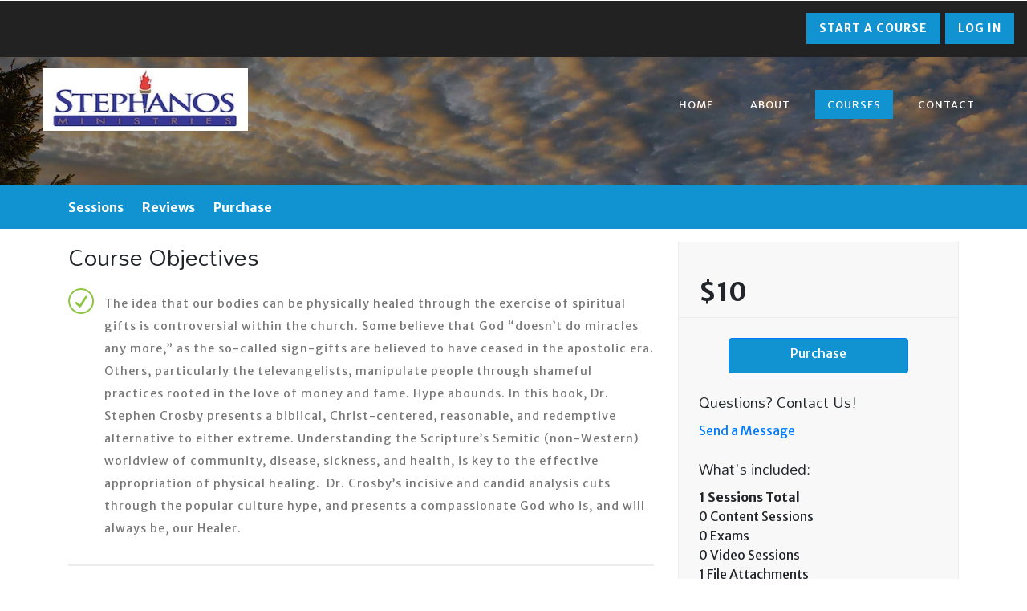

--- FILE ---
content_type: text/html; charset=UTF-8
request_url: https://stephencrosby.soarlms.com/?page=course&course=180
body_size: 8076
content:
<!DOCTYPE html>
<html>

<head>
	<title>Stephanos Ministries - Stephen Crosby | Stephanos Ministries - Dr. Stephen Crosby </title>
	<meta name="viewport" content="width=device-width, initial-scale=1">
	<meta charset="utf-8">
	<meta name="keywords" content="" />
	<meta name="description" content="Resources for Grace-filled New Covenant Life" />
	<script type="application/x-javascript">
		addEventListener("load", function () {
			setTimeout(hideURLbar, 0);
		}, false);

		function hideURLbar() {
			window.scrollTo(0, 1);
		}
	</script>
	<script type="text/javascript">
	  var SOARLMS_API_KEY = "4deee5dc-9da1-11eb-acf7-005056043fb7";
	  var SOARLMS_API_URL = "https://dashboard.soarlms.com/web-api/";
	  var SOARLMS_DASHBOARD_URL = "https://dashboard.soarlms.com";
	</script>
	<link rel="stylesheet" href="https://maxcdn.bootstrapcdn.com/bootstrap/4.0.0/css/bootstrap.min.css" integrity="sha384-Gn5384xqQ1aoWXA+058RXPxPg6fy4IWvTNh0E263XmFcJlSAwiGgFAW/dAiS6JXm" crossorigin="anonymous">
	<link href="/css/style.css?time=1769084136" rel='stylesheet' type='text/css' />
	<link href="https://maxcdn.bootstrapcdn.com/font-awesome/4.7.0/css/font-awesome.min.css" rel="stylesheet">
	<link href="//fonts.googleapis.com/css?family=Merriweather+Sans:300,300i,400,400i,700,700i,800" rel="stylesheet">
	<link href="//fonts.googleapis.com/css?family=Mallanna|Montserrat|Crimson Text" rel="stylesheet">
	<link href="/css/icon_fonts/css/all_icons.min.css?cache=1769084136" rel="stylesheet">
	<link href="/css/vendors.css?cache=1769084136" rel="stylesheet">
	
    <style type='text/css'>
    		body a {
	text-decoration: none;
	transition: 0.5s all;
	-webkit-transition: 0.5s all;
	-moz-transition: 0.5s all;
	-o-transition: 0.5s all;
	-ms-transition: 0.5s all;
}

/*--/contact--*/

/*-- effect --*/

.mail_form {
	margin-top: 0em;
}

.input {
	position: relative;
	/*z-index: 1;*/
	display: inline-block;
	max-width: 373px;
	width: calc(100% - 0em);
	vertical-align: top;
}

span.input.input--chisato:nth-child(2), span.input.input--chisato:nth-child(5) {
	margin: 0 0.33em;
}

.input__field {
	position: relative;
	display: block;
	float: right;
	padding: 0.8em;
	width: 60%;
	border: none;
	border-radius: 0;
	background: #f0f0f0;
	color: #aaa;
	font-weight: 400;
	-webkit-appearance: none;
	/* for box shadows to show on iOS */
}

.input__field:focus {
	outline: none;
}

.input__label {
	display: inline-block;
	float: right;
	padding: 0 1em;
	width: 40%;
	color: #696969;
	font-weight: bold;
	font-size: 12px;
	-webkit-font-smoothing: antialiased;
	-moz-osx-font-smoothing: grayscale;
	-webkit-touch-callout: none;
	-webkit-user-select: none;
	-khtml-user-select: none;
	-moz-user-select: none;
	-ms-user-select: none;
	user-select: none;
}

.input__label-content {
	position: relative;
	display: block;
	padding: 1.6em 0;
	width: 100%;
}

/* Chisato */

.input--chisato {
	padding-top: 1em;
}

.input__field--chisato {
	width: 100%;
	padding: 1em 0.5em;
	background: transparent;
	border: 2px solid #b5b5b5;
	color: #212121;
	-webkit-transition: border-color 0.25s;
	transition: border-color 0.25s;
	font-size: 14px;
}

.input__label--chisato {
	width: 100%;
	position: absolute;
	top: 0;
	text-align: left;
	overflow: hidden;
	padding: 0;
	pointer-events: none;
	-webkit-transform: translate3d(0, 3em, 0);
	transform: translate3d(0, 3em, 0);
}

.input__label-content--chisato {
	padding: 0 1em;
	font-weight: 400;
	color: #7d7b7b;
	font-family: 'Merriweather Sans', sans-serif;
	letter-spacing: 1px;
}

.input__label-content--chisato::after {
	content: attr(data-content);
	position: absolute;
	top: -200%;
	left: 0;
	color: #1193d2;
	font-weight: 600;
}

.input__field--chisato:focus,
.input--filled .input__field--chisato {
	border-color: #1193d2;
}

.input__field--chisato:focus+.input__label--chisato,
.input--filled .input__label--chisato {
	-webkit-animation: anim-chisato-1 0.25s forwards;
	animation: anim-chisato-1 0.25s forwards;
}

.input__field--chisato:focus+.input__label--chisato .input__label-content--chisato,
.input--filled .input__label-content--chisato {
	-webkit-animation: anim-chisato-2 0.25s forwards ease-in;
	animation: anim-chisato-2 0.25s forwards ease-in;
}

@-webkit-keyframes anim-chisato-1 {
	0%,
	70% {
		-webkit-transform: translate3d(0, 3em, 0);
		transform: translate3d(0, 3em, 0);
	}
	71%,
	100% {
		-webkit-transform: translate3d(0, 0, 0);
		transform: translate3d(0, 0, 0);
	}
}

@-webkit-keyframes anim-chisato-2 {
	0% {
		-webkit-transform: translate3d(0, 0, 0);
		transform: translate3d(0, 0, 0);
	}
	70%,
	71% {
		-webkit-transform: translate3d(0, 125%, 0);
		transform: translate3d(0, 125%, 0);
		opacity: 0;
		-webkit-animation-timing-function: ease-out;
	}
	100% {
		color: transparent;
		-webkit-transform: translate3d(0, 200%, 0);
		transform: translate3d(0, 200%, 0);
	}
}

@keyframes anim-chisato-1 {
	0%,
	70% {
		-webkit-transform: translate3d(0, 3em, 0);
		transform: translate3d(0, 3em, 0);
	}
	71%,
	100% {
		-webkit-transform: translate3d(0, 0, 0);
		transform: translate3d(0, 0, 0);
	}
}

@keyframes anim-chisato-2 {
	0% {
		-webkit-transform: translate3d(0, 0, 0);
		transform: translate3d(0, 0, 0);
	}
	70%,
	71% {
		-webkit-transform: translate3d(0, 125%, 0);
		transform: translate3d(0, 125%, 0);
		opacity: 0;
		-webkit-animation-timing-function: ease-out;
	}
	100% {
		color: transparent;
		-webkit-transform: translate3d(0, 200%, 0);
		transform: translate3d(0, 200%, 0);
	}
}

/*-- //effect --*/

.mail_form textarea {
	outline: none;
	background: none;
	border: 2px solid #b5b5b5;
	font-size: 14px;
	color: #212121;
	width: 100%;
	padding: .9em 0.9em;
	margin: 2em 0;
	min-height: 200px;
	letter-spacing: 1px;
}

.mail_form textarea::-webkit-input-placeholder {
	color: #7d7b7b !important;
}

/*-- //input-effect --*/

.mail_form input[type="submit"], .app_form input[type="submit"] {
	outline: none;
	background: #1193d2;
	color: #fff;
	padding: 1em 0;
	font-size: 1em;
	font-weight: bold;
	border: none;
	text-transform: uppercase;
	width: 24%;
}

.mail_form input[type="submit"]:hover, .app_form input[type="submit"]:hover {
	background: #1193d2;
}

.map iframe {
	width: 100%;
	min-height: 453px;
}

.map {
	padding: 0;
}

.contact_grid {
	padding: 2em 0 2em;
	text-align: center;
	background: #1d1d1d;
}

.contact_grid:nth-child(2) {
	margin: 0.5em 0;
}

.contact_grid p {
	color: #8c8989;
	line-height: 1.9em;
}

.agile_contact_grid_left i {
	font-size: 3em;
	color: #168eea;
	line-height: 2em;
}

.contact_grid_right h4 {
	font-size: 1.2em;
	color: #ffffff;
	font-weight: 600;
	margin-bottom: .5em;
}

.contact_grid_right p a {
	color: #555;
	text-decoration: none;
}

.contact_grid_right p span {
	display: block;
}

/*-- //contact--*/

/*--responsive--*/

@media(max-width:1199px)
{
	span.input.input--chisato:nth-child(2), span.input.input--chisato:nth-child(5) 
	{
    margin: 0 !important;
	}
}

@media(max-width:1080px) {
	.input {
		max-width: 309px;
		width: calc(100% - 0em);
		vertical-align: top;
		float: left;
	}
}

@media(max-width:991px) {
	.contact_grids_info {
		padding: 0;
		margin-top: 1em;
	}
	.input {
		max-width: 100%;
	}
	span.input.input--chisato:nth-child(2) {
		margin: 0;
	}
	.map iframe {
		width: 100%;
		min-height: 303px;
	}
}

@media(max-width:640px) {
	.mail_form input[type="submit"] {
		width: 40%;
	}
	.mail_form textarea {
		padding: .9em 0.9em;
		margin: 1.3em 0;
		min-height: 140px;
	}
}

@media(max-width:600px) {
	.map iframe {
		width: 100%;
		min-height: 250px;
	}
}

@media(max-width:568px) {}

@media(max-width:480px) {}

@media(max-width:440px) {}

@media(max-width:414px) {}

@media(max-width:384px) {}

@media(max-width:375px) {}

@media(max-width:320px) {}


@import url(https://fonts.googleapis.com/css?family=Lato:700);


/* common */
.ribbon {
  width: 150px;
  height: 150px;
  overflow: hidden;
  position: absolute;
}
.ribbon::before,
.ribbon::after {
  position: absolute;
  z-index: -1;
  content: '';
  display: block;
  border: 5px solid #2980b9;
}
.ribbon span {
  position: absolute;
  display: block;
  width: 225px;
  padding: 15px 0;
  background-color: #3498db;
  box-shadow: 0 5px 10px rgba(0,0,0,.1);
  color: #fff;
  font: 700 10px/1 'Lato', sans-serif;
  text-shadow: 0 1px 1px rgba(0,0,0,.2);
  text-transform: uppercase;
  text-align: center;
}

/* top left*/
.ribbon-top-left {
  top: -10px;
  left: -10px;
}
.ribbon-top-left::before,
.ribbon-top-left::after {
  border-top-color: transparent;
  border-left-color: transparent;
}
.ribbon-top-left::before {
  top: 0;
  right: 0;
}
.ribbon-top-left::after {
  bottom: 0;
  left: 0;
}
.ribbon-top-left span {
  right: -25px;
  top: 30px;
  transform: rotate(-45deg);
}

/* top right*/
.ribbon-top-right {
  top: -10px;
  right: -10px;
}
.ribbon-top-right::before,
.ribbon-top-right::after {
  border-top-color: transparent;
  border-right-color: transparent;
}
.ribbon-top-right::before {
  top: 0;
  left: 0;
}
.ribbon-top-right::after {
  bottom: 0;
  right: 0;
}
.ribbon-top-right span {
  left: -25px;
  top: 30px;
  transform: rotate(45deg);
}

/* bottom left*/
.ribbon-bottom-left {
  bottom: -10px;
  left: -10px;
}
.ribbon-bottom-left::before,
.ribbon-bottom-left::after {
  border-bottom-color: transparent;
  border-left-color: transparent;
}
.ribbon-bottom-left::before {
  bottom: 0;
  right: 0;
}
.ribbon-bottom-left::after {
  top: 0;
  left: 0;
}
.ribbon-bottom-left span {
  right: -25px;
  bottom: 30px;
  transform: rotate(225deg);
}

/* bottom right*/
.ribbon-bottom-right {
  bottom: -10px;
  right: -10px;
}
.ribbon-bottom-right::before,
.ribbon-bottom-right::after {
  border-bottom-color: transparent;
  border-right-color: transparent;
}
.ribbon-bottom-right::before {
  bottom: 0;
  left: 0;
}
.ribbon-bottom-right::after {
  top: 0;
  right: 0;
}
.ribbon-bottom-right span {
  left: -25px;
  bottom: 30px;
  transform: rotate(-225deg);
}    </style>
	
	<style>
	@media only screen and (min-width: 992px) {
		.icon-info {min-height: 300px;}
	}
	
	#html5-watermark {display: none !important;}
	
	.newsright input[type="text"], .newsright input[type="email"] {
    padding: 16px 15px;
    color: #000;
    font-size: 14px;
    border: 1px solid #000;
    width: 74%;
    letter-spacing: 3px;
    background: #fff;
    outline: none;
    width: 100%;
    margin-top: 7px;
	}
	
	.newsright input[type='submit']
	{
	    float: right;
	    background: black;
	    color: white;
	    border: none;
	    padding: 9px;
	}

	
	a.actionBtn
	{
		background: #3dc083 !important;
		color: white !important;
	}
	
	@media (max-width: 600px){
	.navbar-header {width: 100%;text-align: center;}
	.nav-right {
	    float: none !important;
	    clear: both;
	    width: 100%;
	    text-align:center;
		}
	.top-bar_sub { position: static !important; background: rgba(49,51,59,1);padding-bottom: 16px;}
	.navbar-default .navbar-collapse, .navbar-default .navbar-form {
	    margin-top: 5.6em;
	    }
    }
	
	.nav-right
	{
		float: right;
	}
	
	body .nav-right a
	{
	font-family: 'Montserrat', sans-serif !important;
	font-size: 12px;
    line-height: 20px;
    font-weight: 500;
    font-style: normal;
	}
	
	body .nav-right a.donate
	{
		border-width: 0 !important;
	    border-style: solid !important;
	    line-height: 35px !important;
	    padding-left: 20px !important;
	    padding-right: 20px !important;
	    color: #31333b !important;
	    border-color: #ffffff !important;
	    background-color: #ffffff !important;
	    font-family: 'Montserrat', sans-serif !important;
	    font-size: 12px;
	    font-weight: bold;
	    font-style: normal;
	    text-transform: uppercase;
	    display: inline-block;
	    padding: 0 30px;
	    cursor: pointer;
	    position: relative;
	    -webkit-border-radius: 22px !important;
	    border-radius: 22px !important;
	}
	
	.nav-right {margin-top: 28px;}
	
	.banner-info h3 {
	    font-size: 3.4em;
	    letter-spacing: 1px;
	    text-shadow: none !important;
	    margin-bottom: 0.2em;
	    color: #fff;
	    font-family: Montserrat;
	    font-weight: 700;
	}
	
	.banner-info h5 {font-family: 'Montserrat', sans-serif !important;
	     color: white !important;
	     font-weight: 600;
	     font-size: 29px;
    	 letter-spacing: 1px;
    	 font-style: italic;
	     }
	
	
		.banner-info {
		    text-align: right;
		    padding: 12em 5em 0 4em;
		    width: 87%;
		    float: right;
		}
	
	
	@media (max-width: 1024px){
		.banner-info {
		    text-align: center;
		    padding: 12em 5em 0 4em;
		    width: 100%;
		    float: right;
		}
		.banner-info h3 {
	    font-size: 4em;
	    }
	    
	   .banner-info h5 {
	     font-size: 20px;
	     }
	     
	    .inputwrap
	    {
	        /*width: 470px;*/
    		margin: 0 auto; 
	    }
	}
	
	@media (max-width: 700px){
		.banner-info h3 {
	    font-size: 3em;
	    }
	}
	
	@media (max-width: 600px){ 
		.banner-info h3 {
	    	font-size: 2.5em;
	    }
		.banner-info {
		    padding: 10.5em 1em 3em 1em;
		    width: 100%;
		}
		
		.banner-top2
		{
		    /*background: rgba(0,0,0,0.45) !important;*/
		   min-height: auto;
		}
	}
	
	@media (max-width: 520px){ 
		.banner-info h3 {
	    	font-size: 2em;
	    }
		.banner-info h5 {
	     font-size: 18px;
	     }
	     
	     .inputwrap
	    {
    		margin: 0 auto; 
	    }
	    
	    body .banner-info .input.submit {
		    min-width: auto !important;
		}
		
		body .banner-info .input.submit input
		{
			font-size: 12px;
		    padding: 14px !important;
		    margin-top: 18px !important;
		}
		
		body .banner-info .input.email {
		    min-width: auto !important;
		    float: right;
		    width: 55% !important;
		}
	}
	
	.banner-info .input
	{
	max-width: none !important;
	float: right;
	width: auto !important;
	}
	
	.banner-info .input.submit
	{
	min-width: 100px !important;
	}
	
	.banner-info .input.submit input
	{
	width: 100% !important;
	}
	
	.banner-info .input.email
	{
	min-width: 245px !important;
	width: 50% !important;
	max-width: 400px !important;
	}
	
	.banner-info .mail_form input[type='submit']
	{
	padding: 1em;
	}
	
	.banner-info .input__field--chisato
	{
		background: white;
	}
	
	.banner-info .input--chisato {
    padding-top: 1.1em;
}


.blockGroup
	{
	  color: white;
	  font-family: Montserrat;
	  padding-top: 60px;
      padding-bottom: 50px;
	}
	
	.blockGroup h2, .blockGroup a
	{
		font-family: 'Montserrat', sans-serif;
		display: block;
	}
	
	.blockGroup h2
	{
		font-weight: bold;
		font-size: 28px;
	}
	
	.blockGroup span
	{
		display: block;
		margin: 15px auto 25px auto;
		font-family: 'Crimson Text';
	    font-size: 18px;
	    line-height: 20px;
	    font-weight: 200;
	    font-style: italic;
	    color: #f5f5f5;
	    letter-spacing: -0.5px;
	}
	
	.blockGroup a
	{
		font-size: 14px;
		color: white;
		text-decoration: none;
		text-transform: uppercase;
		font-weight: bold;
	}
		
	.border-bottom-theme
	{
    	border-bottom: 7px solid #1193d2;
	}

	.block1
	{
    	background-color: #1193d2;
	}
	
	.block2
	{
    	background-color: #a2473e;
	}
	
	.block3
	{
    	background-color: #d14f42;
	}
	
	.block4
	{
    	background-color: #f7a145;
	}
	
			.navbar-brand img {max-height: 78px !important;}
		
	
	</style>
	
	<style>
		</style>
	
	<style>.newsright input[type="text"], .newsright input[type="email"], .newsright input[type="submit"] {background: #1193d2;} .newsright input[type="text"], .newsright input[type="email"], .icon-info span, .input__label-content--chisato::after { color: #1193d2 !important; } .input__field--chisato:focus, .input--filled .input__field--chisato { border-color: #1193d2 !important; } .top-bar_sub a, a.active, .edu_button a:hover, .edu_button a, a.actionBtn, .mail_form input[type="submit"]:hover, .mail_form input[type="submit"], .banner-info a, .stripe-button-el, .stripe-button-el span, .services {background: #1193d2 !important; color: white !important; border: 0 !important; box-shadow: none !important; border-radius: 0 !important; font-family: inherit !important;} .item blockquote p:before {color: #777 !important;} .navbar-default .navbar-toggler:hover, .navbar-default .navbar-toggler:focus {background: #1193d2 !important;border: 1px solid #1193d2 !important;</style><style>.btn-primary {background-color: #1193d2} .site-primary-bg {background-color: #1193d2}</style>	
	<style>
	.owl-dot
	{
	height: 15px;
    border-radius: 5px;
    border: none;
    width: 16px;
    margin-right: 5px;
	}
	.owl-dot.active
	{
		height: 15px;
		border-radius: 5px;
		background-color: #1193d2;
	}
	</style>
	
	<link rel="stylesheet" href="https://stephencrosby.soarlms.com/js/owlcarousel/owl.carousel.min.css">
	<link rel="stylesheet" href="https://stephencrosby.soarlms.com/js/owlcarousel/owl.theme.default.min.css">
	
</head>
<body>
	<!--Header-->
		<div class="top-bar_sub">
		 <div style="float:right;"><a href="/?page=courses">START A COURSE </a>&nbsp;
		 <a href="https://dashboard.soarlms.com/index-new.php?siteid=92">LOG IN </a></div>
		<div class="clearfix"> </div>
	</div>
		<div class="header inner_banner" id="home">
				<div class="inner_banner_overlay">
				<!--/top-bar-->
		<div class="top-bar">
			<div class="header-nav">
				<nav class="navbar navbar-expand-lg navbar-dark">
					<!-- Brand and toggle get grouped for better mobile display -->
					<div class="navbar-header">
						<button type="button" class="navbar-toggler" data-toggle="collapse" data-target="#bs-example-navbar-collapse-1">
							<span class="navbar-toggler-icon"></span>
						</button>
								
						<h1><a class="navbar-brand" href="/">
														<img style="max-height: 60px;max-width: 330px;" src="https://s3.amazonaws.com/soarlms/1551729367_Stephanos_logotmblr.jpg"><span style="display: none; color: white !important;">Online Education</span>
													</a></h1>
					</div>

					<!-- Collect the nav links, forms, and other content for toggling -->					
										<div class="collapse navbar-collapse nav-wil" id="bs-example-navbar-collapse-1">
						<ul class="top_nav navbar-nav ml-lg-auto">
							<li><a href="." class="">Home</a></li>
							<li><a href="/?page=about" class="">About</a></li>
							<li><a href="/?page=courses" class="active">Courses</a></li>
							
							<li><a href="/?page=contact" class="">Contact</a></li>
													</ul>
					</div>
									</nav>

			</div>
		</div>
		<!--//top-bar-->
				</div>
				<!-- banner-text -->
				<!--//Slider-->
	</div>


	<!--//Header-->
	
	
		
	<link href="https://stephencrosby.soarlms.com/css/course.css" rel="stylesheet" type="text/css">

	<main>
		<div class="bg_color_1">
			<nav class="secondary_nav sticky_horizontal site-primary-bg">
				<div class="container">
					<ul class="clearfix">
						<!-- <li><a href="#description" class="active">Details</a></li> -->
						<li><a href="#lessons">Sessions</a></li>
						<li><a href="#reviews-link">Reviews</a></li>
						<li><a href="#purchase">Purchase</a></li>
					</ul>
				</div>
			</nav>
			<div class="container mt-3">
				<div class="row">
					<div class="col-lg-8 order-2 order-lg-1"> 
						
						<section id="description">
							<h2>Course Objectives</h2>
														<ul class="list_ok">
																<li>
										<p>The idea that our bodies can be physically healed through the exercise of spiritual gifts is controversial within the church. Some believe that God &ldquo;doesn&rsquo;t do miracles any more,&rdquo; as the so-called sign-gifts are believed to have ceased in the apostolic era. Others, particularly the televangelists, manipulate people through shameful practices rooted in the love of money and fame. Hype abounds. In this book, Dr. Stephen Crosby presents a biblical, Christ-centered, reasonable, and redemptive alternative to either extreme. Understanding the Scripture&rsquo;s Semitic (non-Western) worldview of community, disease, sickness, and health, is key to the effective appropriation of physical healing. &nbsp;Dr. Crosby&rsquo;s incisive and candid analysis cuts through the popular culture hype, and presents a compassionate God who is, and will always be, our Healer.</p>									</li>
															</ul>
							<!-- /row -->
						</section>
						<!-- /section -->


	
													
						<section id="lessons">
							<div class="intro_title">
								<h2>Sessions</h2>
								<ul>
									<li><b>1 lessons</b></li>
								</ul>
							</div>
							
							
							<div id="accordion_lessons" role="tablist" class="add_bottom_45">
							
								
									<div class="card">
										<div class="card-header" role="tab" id="heading0">
											<h5 class="mb-0">
												<a class="txt_doc" style="cursor:unset !important;">Healing: Hope or Hype?</a> 
											</h5>
										</div>
																			</div>
									
							</div>
							<!-- /accordion -->
						</section>


						
						
						<a id="reviews-link"></a>
						
														
							
												
												
						
					</div>
					<!-- /col -->
					
					<aside class="col-lg-4 order-first order-lg-2" id="sidebar">
						<div class="box_detail">
							<figure id="purchase">								
														</figure>

							<div class="price">
															<span class="priceNum">$10</span>
																							<div style="clear: both;"></div>
							</div>
							
														<a href="?page=checkout&course=180" class="btn btn-primary w-75 text-center mx-auto d-block" style="visibility: visible;">
								<span style="display: block; min-height: 30px;">Purchase</span>
							</a>							
														
							<div id="list_feat">
								<h3>Questions? Contact Us!</h3>
																<a href="index.php?page=contact">Send a Message</a>
								<br>
								<h3>What's included:</h3>
								<ul>
																				
											<span class="lessonText">
																								<b>1 Sessions Total</b><br>
												0 Content Sessions<br>
												0 Exams<br>
												0 Video Sessions<br>
												1 File Attachments<br>
												0 Feedback Submission Opportunities<br>
											</span>										
																		</ul>
							</div>
						</div>
					</aside>
				</div>
				<!-- /row -->
			</div>
			<!-- /container -->
		</div>
		<!-- /bg_color_1 -->

	</main>
	<!--/main-->

<!-- Modal -->
<div class="modal fade" id="purchaseOptionsModal" tabindex="-1" role="dialog" aria-labelledby="purchaseOptionsModal" aria-hidden="true">
	<div class="modal-dialog modal-lg" role="document">
		<div class="modal-content">
			<div class="modal-body">
				<div class="container-fluid">
					<div class="row">
						<div class="col-xs-12 w-100 text-center mb-2 site-primary-bg" style="border-bottom:2px solid #121921;">
							<h3 class="align-middle py-2 my-0">Healing: Hope or Hype? - Book - $10</h3>
						</div>
					</div>
					<div class="row">
												
					</div>
				</div>
			</div>
		</div>
	</div>
</div>
	
	<!--footer-->
	<div class="contact-footer">
		<div class="copy">
			<h2 class="footer-logo"><a href="/">Stephanos Ministries - Stephen Crosby<span style="color: white;">Online Education</span></a></h2>
			<p>&copy; 2026 Stephanos Ministries - Stephen Crosby. All Rights Reserved. </p>
			<div class="clearfix"></div>
		</div>
	</div>
	<!--/footer -->


	<!-- js -->
		<script type="text/javascript" src="https://stephencrosby.soarlms.com/js/jquery-2.2.3.min.js"></script>
		<!-- //js -->
	<!--search-bar-->
	<script src="https://stephencrosby.soarlms.com/js/jquery.magnific-popup.min.js"></script>
	<script src="https://stephencrosby.soarlms.com/js/main.js"></script>
	<script src="https://stephencrosby.soarlms.com/js/responsiveslides.min.js"></script>
	
	<script src="https://stephencrosby.soarlms.com/js/jquery.payment.min.js"></script>
	<script src="https://stephencrosby.soarlms.com/js/jquery.validate.min.js"></script>
	
	
	<script>
		$(function () {
			$("#slider4").responsiveSlides({
				auto: true,
				pager: true,
				nav: true,
				speed: 1000,
				namespace: "callbacks",
				before: function () {
					$('.events').append("<li>before event fired.</li>");
				},
				after: function () {
					$('.events').append("<li>after event fired.</li>");
				}
			});
		});
	</script>
	<!--//search-bar-->
	<link rel="stylesheet" type="text/css" href="https://stephencrosby.soarlms.com/css/easy-responsive-tabs.css " />
	<script src="https://stephencrosby.soarlms.com/js/easyResponsiveTabs.js"></script>
	<!--Plug-in Initialisation-->
	<script type="text/javascript">
		$(document).ready(function () {
			
			
			$(".input__field").each(function(){
				$(this).blur(function(){
					if($(this).val() != '')
					{
						$(this).next().hide();
					}
					else
					{
						$(this).next().show();
					}
				});
			});

			//Vertical Tab
			$('#parentVerticalTab').easyResponsiveTabs({
				type: 'vertical', //Types: default, vertical, accordion
				width: 'auto', //auto or any width like 600px
				fit: true, // 100% fit in a container
				closed: 'accordion', // Start closed if in accordion view
				tabidentify: 'hor_1', // The tab groups identifier
				activate: function (event) { // Callback function if tab is switched
					var $tab = $(this);
					var $info = $('#nested-tabInfo2');
					var $name = $('span', $info);
					$name.text($tab.text());
					$info.show();
				}
			});
		});
	</script>
	<!--/script-->
	<!-- start-smoth-scrolling -->
	<script type="text/javascript" src="https://stephencrosby.soarlms.com/js/move-top.js"></script>
	<script type="text/javascript" src="https://stephencrosby.soarlms.com/js/easing.js"></script>
	<script type="text/javascript">
		jQuery(document).ready(function ($) {
			$(".scroll").click(function (event) {
				event.preventDefault();
				$('html,body').animate({
					scrollTop: $(this.hash).offset().top
				}, 900);
			});
		});
	</script>
	<!-- start-smoth-scrolling -->

	<script type="text/javascript">
		$(document).ready(function () {
			/*
									var defaults = {
							  			containerID: 'toTop', // fading element id
										containerHoverID: 'toTopHover', // fading element hover id
										scrollSpeed: 1200,
										easingType: 'linear' 
							 		};
									*/

			$().UItoTop({
				easingType: 'easeOutQuart'
			});

		});
	</script>
	<a href="#" id="toTop" style="display: block;"> <span id="toTopHover" style="opacity: 1;"> </span></a>
	<script type="text/javascript" src="https://stephencrosby.soarlms.com/js/bootstrap-3.1.1.min.js"></script>
	
	<script src="https://stephencrosby.soarlms.com/js/owlcarousel/owl.carousel.min.js"></script>

<script>
function submitLeadForm(event)
{
	event.stopPropagation(); // Stop stuff happening
    event.preventDefault(); // Totally stop stuff happening
    if($("input[name='fname']").val() == "")
    {
        alert("Please enter a first name.");
        return;
    }
    if($("input[name='lname']").val() == "")
    {
        alert("Please enter a last name.");
        return;
    }
    if($("input[name='email']").val() == "")
    {
        alert("Please enter a valid email address.");
        return;
    }
    $(".leadForm").submit();
    $(".newsright form input[type='submit']").replaceWith("<span style='color: green;'>Form submitted successfully.</span>");
    //showVideo();
}

function showVideo()
{
	$(".videoLink")[0].click();
}

$(".contactForm").submit(function(){
	$("input[type='submit']").replaceWith("<span style='color: green;'>Form submitted successfully.</span>");
});

$(".catalogForm").submit(function(){
	$("input[type='submit']").replaceWith("<span style='color: green;height: 52px;line-height: 52px;display: block;position: fixed;right: 0;bottom: 0;width: 100%;text-align: center;background: #fff;border-bottom: 1px solid #ccc;z-index: 99999999;'>Form submitted successfully.<span class='close' onClick='closeThis(this);' style='padding-right: 10px;'>x</span></span>");
});

function closeThis(elem)
{
	$(elem).parent().hide();
}


$(document).ready(function(){
var hash = window.location.hash.replace("#","");
if(hash !== null && hash != '')
{
	$("#collapse"+hash).addClass("in");
}

resizeBanner();

$(window).resize(function(){ resizeBanner(); });
});

function resizeBanner()
{
	var bannerHeight = $('.rslides').height();
	$(".banner-top2").css("height",bannerHeight + "px");
}

$('.owl-carousel').owlCarousel({
    loop:true,
    autoplay: true,
    autoplayTimeout: 6500,
    autoplayHoverPause: true,
    margin: 10,
    dotsContainer: '.dotsContainer',
    dots: true,
    responsive:{
        0:{
            items:1
        }
    }
})

</script>
 
</body>

</html>

--- FILE ---
content_type: text/css
request_url: https://stephencrosby.soarlms.com/css/style.css?time=1769084136
body_size: 8495
content:

html,
body {
	margin: 0;
	font-size: 100%;
	font-family: 'Merriweather Sans', sans-serif;
	background: #fff;
}

body a {
	text-decoration: none;
	transition: 0.5s all;
	-webkit-transition: 0.5s all;
	-moz-transition: 0.5s all;
	-o-transition: 0.5s all;
	-ms-transition: 0.5s all;
}

a:hover {
	text-decoration: none;
}

input[type="button"],
input[type="submit"] {
	transition: 0.5s all;
	-webkit-transition: 0.5s all;
	-moz-transition: 0.5s all;
	-o-transition: 0.5s all;
	-ms-transition: 0.5s all;
}

h1,
h2,
h3,
h4,
h5,
h6 {
	margin: 0;
	font-weight: 400;
	font-family: 'Mallanna', sans-serif;
}

p {
	margin: 0;
	font-size: 0.9em;
	color: #777777;
	line-height: 2em;
	letter-spacing: 1px;
}

ul {
	margin: 0;
	padding: 0;
}

label {
	margin: 0;
}

/*-- header --*/

/*-- Index-Page-Styling --*/

/*-- top-bar-w3-agile --*/

.header {
	position: relative;
}

.header-nav {
	position: relative;
}

.top-bar {
	position: absolute;
	z-index: 999;
	width: 95%;
	top: 4%;
	left: 3%;
}

/*--top-bar_sub --*/

.top-bar_sub {
	background: #222;
	padding: 1em;
	position: relative;
}

.top-bar_sub h6 {
	text-align: center;
	color: #fff;
	font-size: 0.8em;
	font-weight: 400;
	letter-spacing: 4px;
	float: left;
	line-height: 42px;
}

.top-bar_sub a {
	color: #fff;
	text-decoration: none;
	padding: 9px 16px;
	letter-spacing: 1px;
	font-size: 14px;
	background: #1193d2;
	display: inline-block;
	border: 2px solid transparent;
	font-weight: bold;
}

/*-- top-bar_sub --*/

/*-- Logo --*/

.logo {
	width: 60%;
	float: left;
}

.logo a {
	font-size: 40px;
	font-weight: bolder;
	color: #EEE;
}

.logo a:hover {
	color: #FFF;
}

/*-- //Logo --*/

/*-- Info --*/

.info {
	width: 40%;
	float: left;
	padding-top: 20px;
}

.info .email,
.info .phone {
	width: 50%;
	float: left;
}

.info p {
	color: #EEE;
	font-size: 13px;
}

.info a {
	color: #FFF;
}

.info a:hover {
	color: #009688;
}

.info span.glyphicon {
	margin-right: 5px;
}

.navbar-brand {
	float: none;
}

nav.linkEffects.linkHoverEffect_12 ul {
	margin-top: 6px;
}

a.active {
	background: #1193d2;
}

li.dropdown span.fa.fa-angle-down {
	margin-right: 10px;
}

/*-- //Info --*/

/*-- //top-bar-agile --*/

h6 {
	margin: 0 auto;
	z-index: 999;
}

h6 a {
	cursor: pointer;
	font-size: 15px;
	text-transform: uppercase;
}

.slider-top span {
	font-weight: 600;
}

/*-- //Slider --*/

.navbar {
	margin-bottom: 0;
}

.navbar-nav {
	float: right;
}

.navbar-default {
	background: none;
	border-color: #012231;
}

.navbar-default .navbar-brand {
	color: #fff;
	font-size: 38px;
	text-decoration: none;
	font-weight: 400;
}

a.navbar-brand img {
	display: inline-block;
}

.navbar-default .navbar-collapse,
.navbar-default .navbar-form {
	padding: 0;
	float: right;
	margin-left: 0em;
}

.navbar-default .navbar-brand:hover {
	color: #fff;
	text-decoration: none;
}

a.navbar-brand span {
	color: #1193d2;
	font-weight: 100;
	display: block;
	font-size: 0.35em;
	letter-spacing: 1px;
	text-align: center;
}

.navbar {
	position: relative;
	min-height: inherit;
}

.navbar-header {
	margin-top: 0px;
}

.navbar-default .navbar-nav>.active>a,
.navbar-default .navbar-nav>.active>a:hover,
.navbar-default .navbar-nav>.active>a:focus {
	color: #fff;
	background-color: #2FD828;
}

.navbar-default .navbar-nav>li>a {
	color: #fff;
	font-size: 16px;
}

.navbar-nav>li>a {
	padding-top: 25px;
	padding-bottom: 25px;
}

.navbar-brand {
	padding: 0;
}

.navbar {
	border-radius: 0px;
	border: none;
}

.navbar-default .navbar-nav>li>a:hover,
.navbar-default .navbar-nav>li>a:focus,
.navbar-default .navbar-nav>li>a.active {
	color: #EFA52C;
}

.navbar {
	border-radius: 0px;
	border: none;
}

.dropdown-menu {
	background-color: #fff;
}

ul.top_nav li {
	display: inline-block;
	list-style: none;
	margin: 0 8px;
}

ul.top_nav li a {
	color: #fff;
	font-size: 0.8em;
	letter-spacing: 1px;
	text-transform: uppercase;
	font-weight: 400;
	padding: 10px 15px;
}

nav.navbar.navbar-default {
	margin-top: 10px;
}

ul.top_nav {
	margin-top: 10px;
}

.dropdown-menu>li>a {
	padding: 0;
	color: #555;
	text-align: center;
	font-size: 15px;
	text-transform: capitalize;
	letter-spacing: 1px;
}

.navbar-nav>li>.dropdown-menu {
	margin-top: 2em;
}

.nav-wil.show > ul {
	width: 100%;
	background-color: white;
	margin: 0 auto;
}

ul.dropdown-menu li {
	display: block;
	margin: 0;
}

ul.dropdown-menu li a {
	color: #555;
	padding: 10px 0;
}

.dropdown-menu>li>a:hover,
.dropdown-menu>li>a:focus {
	color: #333;
	background-color: #1193d2;
}

/*-- //nav --*/

/*-- search --*/

.search {
	float: right;
	width: 12%;
}

.search h5 {
	margin-top: 11px;
}

a.sign {
	color: #fff;
	font-size: 1.02em;
	font-weight: 400;
	text-transform: uppercase;
	letter-spacing: 1px;
}

.cd-main-header {
	/* Force Hardware Acceleration in WebKit */
	-webkit-transform: translateZ(0);
	-moz-transform: translateZ(0);
	-ms-transform: translateZ(0);
	-o-transform: translateZ(0);
	transform: translateZ(0);
	will-change: transform;
}

.cd-main-header {
	-webkit-transition: -webkit-transform 0.3s;
	-moz-transition: -moz-transform 0.3s;
	transition: transform 0.3s;
}

.cd-main-content.nav-is-visible,
.cd-main-header.nav-is-visible {
	-webkit-transform: translateX(-260px);
	-moz-transform: translateX(-260px);
	-ms-transform: translateX(-260px);
	-o-transform: translateX(-260px);
	transform: translateX(-260px);
}

.nav-on-left .cd-main-content.nav-is-visible,
.nav-on-left .cd-main-header.nav-is-visible {
	-webkit-transform: translateX(260px);
	-moz-transform: translateX(260px);
	-ms-transform: translateX(260px);
	-o-transform: translateX(260px);
	transform: translateX(260px);
}

.cd-header-buttons {
	position: absolute;
	display: inline-block;
	top: -30px;
	right: 0;
}

.cd-header-buttons li {
	display: inline-block;
}

.cd-search-trigger,
.cd-nav-trigger {
	position: relative;
	display: block;
	width: 44px;
	height: 44px;
	overflow: hidden;
	white-space: nowrap;
	color: transparent;
	z-index: 3;
	background: #1193d2;
}

.cd-search-trigger::before,
.cd-search-trigger::after {
	/* search icon */
	content: '';
	position: absolute;
	-webkit-transition: opacity 0.3s;
	-moz-transition: opacity 0.3s;
	transition: opacity 0.3s;
	/* Force Hardware Acceleration in WebKit */
	-webkit-transform: translateZ(0);
	-moz-transform: translateZ(0);
	-ms-transform: translateZ(0);
	-o-transform: translateZ(0);
	transform: translateZ(0);
	-webkit-backface-visibility: hidden;
	backface-visibility: hidden;
}

.cd-search-trigger::before {
	top: 11px;
	left: 11px;
	width: 18px;
	height: 18px;
	-webkit-border-radius: 50%;
	-moz-border-radius: 50%;
	border-radius: 50%;
	border: 3px solid #fff;
}

.cd-search-trigger::after {
	/* handle */
	height: 3px;
	width: 8px;
	background: #fff;
	bottom: 14px;
	right: 11px;
	-webkit-transform: rotate(45deg);
	-moz-transform: rotate(45deg);
	-ms-transform: rotate(45deg);
	-o-transform: rotate(45deg);
	transform: rotate(45deg);
}

.cd-search-trigger span {
	/* container for the X icon */
	position: absolute;
	height: 100%;
	width: 100%;
	top: 0;
	left: 0;
}

.cd-search-trigger span::before,
.cd-search-trigger span::after {
	/* close icon */
	content: '';
	position: absolute;
	display: inline-block;
	height: 3px;
	width: 22px;
	top: 50%;
	margin-top: -2px;
	left: 50%;
	margin-left: -11px;
	background: #fff;
	opacity: 0;
	/* Force Hardware Acceleration in WebKit */
	-webkit-transform: translateZ(0);
	-moz-transform: translateZ(0);
	-ms-transform: translateZ(0);
	-o-transform: translateZ(0);
	transform: translateZ(0);
	-webkit-backface-visibility: hidden;
	backface-visibility: hidden;
	-webkit-transition: opacity 0.3s, -webkit-transform 0.3s;
	-moz-transition: opacity 0.3s, -moz-transform 0.3s;
	transition: opacity 0.3s, transform 0.3s;
}

.cd-search-trigger span::before {
	-webkit-transform: rotate(45deg);
	-moz-transform: rotate(45deg);
	-ms-transform: rotate(45deg);
	-o-transform: rotate(45deg);
	transform: rotate(45deg);
}

.cd-search-trigger span::after {
	-webkit-transform: rotate(-45deg);
	-moz-transform: rotate(-45deg);
	-ms-transform: rotate(-45deg);
	-o-transform: rotate(-45deg);
	transform: rotate(-45deg);
}

.cd-search-trigger.search-is-visible::before,
.cd-search-trigger.search-is-visible::after {
	/* hide search icon */
	-moz-opacity: 0;
	opacity: 0;
}

.cd-search-trigger.search-is-visible span::before,
.cd-search-trigger.search-is-visible span::after {
	/* show close icon */
	-moz-opacity: 1;
	opacity: 1;
}

.cd-search-trigger.search-is-visible span::before {
	-webkit-transform: rotate(135deg);
	-moz-transform: rotate(135deg);
	-ms-transform: rotate(135deg);
	-o-transform: rotate(135deg);
	transform: rotate(135deg);
}

.cd-search-trigger.search-is-visible span::after {
	-webkit-transform: rotate(45deg);
	-moz-transform: rotate(45deg);
	-ms-transform: rotate(45deg);
	-o-transform: rotate(45deg);
	transform: rotate(45deg);
}

.cd-search {
	position: absolute;
	width: 100%;
	top: 100%;
	left: 0;
	z-index: 9999;
	opacity: 0;
	visibility: hidden;
	-webkit-transition: opacity .3s 0s, visibility 0s .3s;
	-moz-transition: opacity .3s 0s, visibility 0s .3s;
	transition: opacity .3s 0s, visibility 0s .3s;
}

.cd-search input {
	border-radius: 0;
	border: none;
	background: #fff;
	width: 100%;
	padding: 0 5%;
	-webkit-appearance: none;
	-moz-appearance: none;
	-ms-appearance: none;
	-o-appearance: none;
	appearance: none;
	font-size: 1em;
	padding: 2em 2em;
	color: #999;
	letter-spacing: 3px;
}

.cd-search input::-webkit-input-placeholder {
	color: #333 !important;
}

.cd-search input::-moz-placeholder {
	color: #fff !important;
}

.cd-search input:-moz-placeholder {
	color: #fff !important;
}

.cd-search input:-ms-input-placeholder {
	color: #fff !important;
}

.cd-search input:focus {
	outline: none;
}

.cd-search.is-visible {
	-moz-opacity: 1;
	opacity: 1;
	visibility: visible;
	-webkit-transition: opacity .3s 0s, visibility 0s 0s;
	-moz-transition: opacity .3s 0s, visibility 0s 0s;
	transition: opacity .3s 0s, visibility 0s 0s;
}

/*-- //search --*/

/*-- /slider --*/

/*-- banner-top --*/

.banner-top {
	background: url(../images/banner1.jpg) no-repeat 0px 0px;
	background-size: cover;
	-webkit-background-size: cover;
	-moz-background-size: cover;
	-o-background-size: cover;
	-moz-background-size: cover;
	min-height: 750px;
}

.banner-top1 {
	background: url(../images/banner2.jpg) no-repeat 0px 0px;
	background-size: cover;
	-webkit-background-size: cover;
	-moz-background-size: cover;
	-o-background-size: cover;
	-moz-background-size: cover;
	min-height: 750px;
}

.banner-top2 {
	background: url(../images/banner3.jpg) no-repeat 0px 0px;
	background-size: cover;
	-webkit-background-size: cover;
	-moz-background-size: cover;
	-o-background-size: cover;
	-moz-background-size: cover;
	min-height: 750px;
}

.banner-top3 {
	background: url(../images/banner4.jpg) no-repeat 0px 0px;
	background-size: cover;
	-webkit-background-size: cover;
	-moz-background-size: cover;
	-o-background-size: cover;
	-moz-background-size: cover;
	min-height: 750px;
}

.banner-info {
	text-align: left;
	padding: 16em 5em 0 4em;
	width: 60%;
}

.banner-info a {
	color: #fff;
	text-decoration: none;
	padding: 6px 20px;
	letter-spacing: 1px;
	font-size: 14px;
	margin: 1em 1em 0 0em;
	background: #1193d2;
	display: inline-block;
	border: 2px solid transparent;
	font-weight: bold;
}

.banner-info a:hover {
	color: #1193d2;
	background: #fff;
}

.banner-info h3 {
	font-size: 5em;
	letter-spacing: 1px;
	text-shadow: 0 2px 12px rgba(0, 0, 0, 0.42);
	margin-bottom: 0.2em;
	color: #fff;
}

.banner-info p {
	font-size: 1em;
	color: #fff;
	margin: 1.5em 0;
	letter-spacing: 6px;
}

.banner-info i {
	color: #fff;
}

/*-- //banner-top --*/

/*--slider--*/

#slider2,
#slider3 {
	box-shadow: none;
	-moz-box-shadow: none;
	-webkit-box-shadow: none;
	margin: 0 auto;
}

.rslides_tabs li:first-child {
	margin-left: 0;
}

.rslides_tabs .rslides_here a {
	background: rgba(255, 255, 255, .1);
	color: #fff;
	font-weight: bold;
}

.events {
	list-style: none;
}

.callbacks_container {
	position: relative;
	float: left;
	width: 100%;
}

.callbacks {
	position: relative;
	list-style: none;
	overflow: hidden;
	width: 100%;
	padding: 0;
	margin: 0;
}

.callbacks li {
	position: absolute;
	width: 100%;
}

.callbacks img {
	position: relative;
	z-index: 1;
	height: auto;
	border: 0;
}

.callbacks .caption {
	display: block;
	position: absolute;
	z-index: 2;
	font-size: 20px;
	text-shadow: none;
	color: #fff;
	left: 0;
	right: 0;
	padding: 10px 20px;
	margin: 0;
	max-width: none;
	top: 10%;
	text-align: center;
}

.callbacks_nav {
	position: absolute;
	-webkit-tap-highlight-color: rgba(0, 0, 0, 0);
	bottom: 17%;
	left: 40px;
	opacity: 0.9;
	z-index: 3;
	text-indent: -9999px;
	overflow: hidden;
	text-decoration: none;
	height: 44px;
	width: 44px;
	background: #fff url(../images/left.png) no-repeat 0px 0px;
}

.callbacks_nav.next {
	left: auto;
	background: #fff url(../images/right.png) no-repeat 6px 6px;
	left: 120px;
}

.callbacks_nav.prev {
	left: auto;
	background: #fff url(../images/left.png) no-repeat 6px 6px;
	left: 70px;
}

#slider3-pager a {
	display: inline-block;
}

#slider3-pager span {
	float: left;
}

#slider3-pager span {
	width: 100px;
	height: 15px;
	background: #fff;
	display: inline-block;
	border-radius: 30em;
	opacity: 0.6;
}

#slider3-pager .rslides_here a {
	background: #FFF;
	border-radius: 30em;
	opacity: 1;
}

#slider3-pager a {
	padding: 0;
}

#slider3-pager li {
	display: inline-block;
}

.rslides {
	position: relative;
	list-style: none;
	overflow: hidden;
	width: 100%;
	padding: 0;
}

.rslides li {
	-webkit-backface-visibility: hidden;
	position: absolute;
	display: none;
	width: 100%;
	left: 0;
	top: 0;
}

.rslides li {
	position: relative;
	display: block;
	float: left;
}

.rslides img {
	height: auto;
	border: 0;
}

.callbacks_tabs {
	list-style: none;
	position: absolute;
	top: 44%;
	right: 4%;
	padding: 0;
	margin: 0;
	display: block;
	z-index: 99;
}

.slider-top span {
	font-weight: 600;
}

.callbacks_tabs li {
	display: block;
}

/*----*/

.callbacks_tabs a {
	visibility: hidden;
}

.callbacks_tabs a:after {
	content: "\f111";
	font-size: 0;
	font-family: FontAwesome;
	visibility: visible;
	display: block;
	height: 12px;
	width: 12px;
	display: inline-block;
	background: #ffffff;
	border-radius: 50%;
	-webkit-border-radius: 50%;
	-o-border-radius: 50%;
	-moz-border-radius: 50%;
	-ms-border-radius: 50%;
	margin: 0;
}

.callbacks_here a:after {
	background: #1193d2;
	margin: 0;
	height: 12px;
	width: 12px;
}

/*-- //slider --*/

.modal-content {
	border-radius: 0px;
}

.signin-form {
	text-align: center;
}

.signin-form h3,
h3.sign {
	font-size: 1.6em;
	color: #212121;
	margin: 0em 0 0.8em 0;
	letter-spacing: 1px;
	font-weight: 700;
}

h3.sign {
	text-align: center;
}

.signin-form h3 span {
	color: #67e1ff;
}

.login-m_page_img {
	float: left;
	width: 43%;
	margin-right: 1%;
}

.login-m_page {
	float: right;
	width: 56%;
	padding: 0 1em 1em 1em;
}

.login-form {
	margin: 1em 0 0.5em;
}

.login-m_page_img img {
	width: 100%;
}

.signin-form input[type="email"],
.signin-form input[type="text"],
.signin-form input[type="password"],
.signin-form textarea {
	width: 100%;
	padding: 0.8em 1em 0.8em 1em;
	font-size: 0.8em;
	margin: 0.5em 0;
	outline: none;
	color: #212121;
	border: none;
	border: 1px solid #ccc;
	letter-spacing: 1px;
	text-align: center;
}

.signin-form input[type="email"] {
	background: none;
	display: block;
}

.signin-form input[type="text"] {
	background: none;
	display: block;
}

.signin-form input[type="password"] {
	background: none;
	display: block;
}

.signin-form ::-webkit-input-placeholder {
	color: #777 !important;
}

.signin-form ::-webkit-textarea-placeholder {
	color: #777 !important;
}

.signin-form textarea {
	min-height: 100px;
}

.signin-form input[type="submit"] {
	outline: none;
	padding: 0.7em 0;
	width: 100%;
	text-align: center;
	font-size: 1em;
	margin-top: 0.5em;
	border: none;
	color: #FFFFFF;
	text-transform: uppercase;
	cursor: pointer;
	background: #2f2e2e;
	box-shadow: 0px 2px 1px rgba(28, 28, 29, 0.42);
}

.signin-form input[type="submit"]:hover {
	color: #fff;
	background: #1193d2;
	transition: .5s all;
	-webkit-transition: .5s all;
	-moz-transition: .5s all;
	-o-transition: .5s all;
	-ms-transition: .5s all;
}

.signin-form p a {
	font-size: 0.8em;
	color: #7b7979;
	letter-spacing: 1px;
}

.login-social-grids {
	margin: 1.5em 0 0.5em 0;
}

.login-social-grids ul {
	padding: 0;
	margin: 0;
}

.login-social-grids ul li {
	display: inline-block;
	margin: 0 .5em 0 0;
}

.login-social-grids ul li a {
	color: #FFFFFF;
	text-align: center;
}

.login-social-grids ul li a i.fa.fa-facebook,
.login-social-grids ul li a i.fa.fa-twitter,
.login-social-grids ul li a i.fa.fa-rss {
	height: 30px;
	width: 30px;
	border: solid 2px #212121;
	line-height: 29px;
	background: none;
	color: #212121;
	transition: 0.5s all;
	-webkit-transition: 0.5s all;
	-moz-transition: 0.5s all;
	-o-transition: 0.5s all;
	-ms-transition: 0.5s all;
}

.login-social-grids ul li a i.fa.fa-facebook:hover {
	border: solid 2px #3b5998;
	background: #3b5998;
	color: #FFFFFF;
}

.login-social-grids ul li a i.fa.fa-twitter:hover {
	border: solid 2px #55acee;
	background: #55acee;
	color: #FFFFFF;
}

.login-social-grids ul li a i.fa.fa-rss:hover {
	border: solid 2px #f26522;
	background: #f26522;
	color: #FFFFFF;
}

.modal-header .close {
	float: right !important;
	padding: 0.5em;
}

.form-control:focus {
	border: 1px solid #ccc;
	outline: 0;
	box-shadow: none !important;
}

.modal-header {
	padding: 0;
	border: none;
}

/*-- //registration --*/

/*-- /banner_bottom --*/

.banner_bottom {
	padding: 7em 0;
}

h3.header {
	font-size: 3.5em;
	color: #262c38;
	letter-spacing: 1px;
	font-weight: 400;
}

h3.header.two {
	color: #fff;
}

.banner_bottom_in {
	text-align: center;
	margin: 0 auto;
	width: 60%;
}

.banner_bottom_in p {
	margin: 2em 0;
}

.course_button {
	position: absolute;
	margin-bottom: 10px;
}

.edu_button a {
	padding: 0.8em 2em;
	color: #222;
	font-size: 0.8em;
	letter-spacing: 1px;
	background: #ffffff;
	border: 2px solid #aaadac;
	border-radius: 0;
	font-weight: 700;
	text-transform: uppercase;
	transition: 0.5s all;
	-webkit-transition: 0.5s all;
	-moz-transition: 0.5s all;
	-o-transition: 0.5s all;
	-ms-transition: 0.5s all;
}

.edu_button a:hover {
	background: #1193d2;
	border: 2px solid #1193d2;
	color: #fff;
}

.banner_bottom_in h3 {
	line-height: 1.3em;
}

.banner_bottom_in iframe {
	width: 600px;
	min-height: 333px;
	border: 6px solid #ddd;
	margin-top: 3em;
}

/*-- //banner_bottom --*/

/*-- /sec_video --*/

.sec_video {
	padding: 6em 0;
	background: #ffc845;
}

.about-sub-gd {
	margin-bottom: 2em;
}

.about-gd h4 {
	color: #252001;
	font-size: 1.8em;
	text-transform: capitalize;
	padding-bottom: 30px;
	border-bottom: 1px solid rgb(241, 176, 23);
	margin-bottom: 1em;
}

.about-gd p {
	color: #986c02;
}

.about-gd1 {
	margin-top: 7em;
}

.about-gd.ab-right {
	margin-top: 14em;
}

/*-- //sec_video --*/

/*-- What-we-do --*/

.wedo-right {
	background: url(../images/class.jpg) no-repeat 0px 0px;
	background-size: cover;
	-webkit-background-size: cover;
	-moz-background-size: cover;
	-o-background-size: cover;
	-ms-background-size: cover;
	position: relative;
	min-height: 500px;
}

@media(min-width:992px) {
	.wedo-main {
		display: flex;
		display: -webkit-flex;
		-webkit-justify-content: space-between;
		justify-content: space-between;
	}
}

.wedo-left,
.wedo-right {
	flex-basis: 48%;
	-webkit-flex-basis: 48%;
}

.what-wedo {
	position: relative;
}

.wedo-left p span {
	font-size: 12px;
	margin-right: 0.5em;
	color: #1193d2;
}

h4.sub-hdng {
	font-size: 2em;
	line-height: 1.4em;
	margin: 0 0 0.6em 0;
	color: #fff;
}

h4.sub-hdng.two {
	color: #222;
}

.wedo-left p {
	margin-bottom: 0.5em;
}

.what-wedo {
	padding: 7em 0;
	background: #222;
	text-align: center;
}

.inner_sec {
	margin-top: 4em;
}

.wedo-left {
	text-align: left;
}

p.paragraph.two {
	margin-top: 1em;
}

/*-- //What-we-do --*/

/*-- /services --*/

.services {
	padding: 7em 0;
	background: #1193d2;
}

.icon-info span {
	height: 90px;
	width: 90px;
	background: #fff;
	box-shadow: 0 1px 2px 1px rgba(0, 0, 0, 0.1);
	-webkit-box-shadow: 0 1px 2px 1px rgba(0, 0, 0, 0.1);
	-moz-box-shadow: 0 1px 2px 1px rgba(0, 0, 0, 0.1);
	-o-box-shadow: 0 1px 2px 1px rgba(0, 0, 0, 0.1);
	border-radius: 50%;
	-webkit-border-radius: 50%;
	-o-border-radius: 50%;
	-moz-border-radius: 50%;
	border: 5px solid #fafafa;
	line-height: 85px;
	font-size: 2em;
	color: #f85a40;
}

.icon-info h5 {
	font-size: 1.4em;
	color: #333;
	margin: 1em 0;
	font-weight: 600;
}

.icon-info {
	text-align: center;
}

.icon-info {
	text-align: center;
	padding: 4em 2em;
	background: #fafafa;
	box-shadow: 0 0px 3px rgb(9, 132, 113), 0 1px 3px rgb(5, 99, 85);
}

.grid_info_main:nth-child(2) {
	margin-top: 5em;
}

.grid_info_main:nth-child(3) {
	margin-top: 10em;
}

.grid_info.second {
	margin-top: 1.5em;
}

/*-- //services --*/

.top_spl_courses {
	padding: 7em 0;
}

.carousel {
	margin-bottom: 0;
	padding: 0px;
}

/* The controlsy */

.carousel-control {
	left: -66px;
	height: 40px;
	width: 40px;
	background: none;
	border: 2px solid #000;
	border-radius: 50%;
	margin-top: 110px;
	color: #000;
	box-shadow: none;
	background-image: none !important;
	opacity: 0.9;
	line-height: 34px;
}

.carousel-control.right {
	right: -66px;
}

/* The indicators */

.carousel-indicators {
	right: 50%;
	top: auto;
	bottom: -10px;
	margin-right: -19px;
	display: none;
}

.mid_slider {
	margin-top: 2em;
}

.slidering h5 {
	font-size: 1.2em;
	color: #333;
	margin: 1em 0;
	font-weight: 600;
	text-align: center;
}

.thumbnail {
	display: block;
	padding: 4px;
	margin-bottom: 0;
}

/* The colour of the indicators */

/*.carousel-indicators li {
	background: #cecece;
	display: inline-block;
    width: 10px;
    height: 10px;
    margin: 1px;
    text-indent: -999px;
    cursor: pointer;
    background-color: #000 \9;
    border: 1px solid #fff;
    border-radius: 10px;

}*/

/*.carousel-indicators .active {
background: #428bca;
    width: 12px;
    height: 12px;
    margin: 0;
}*/

.tabs-grids img {
	width: 69%;
	margin: 2em 0;
}

.text-info h4 {
	font-size: 2em;
	font-weight: bold;
	color: #222;
	margin-bottom: 0.3em;
	letter-spacing: 1px;
}

/*--/newsletter--*/

.newsletter {
	padding: 5em 7em;
	background: #fff;
}

.newsright input[type="email"] {
	padding: 16px 15px;
	color: #fff;
	font-size: 14px;
	border: 1px solid #ff5858;
	width: 74%;
	letter-spacing: 3px;
	background: #fb7e6a;
	outline: none;
}

.newsright input[type="submit"] {
	padding: 15px 20px 15px;
	font-size: 15px;
	outline: none;
	text-transform: uppercase;
	margin: 0 0 0 -4px;
	font-weight: 600;
	letter-spacing: 1px;
	background: #ffc845;
	color: #fff;
	border: 1px solid #ffc845;
}

.newsright input[type="submit"]:hover {
	background: #080808;
	color: #ffffff;
}

.newsright ::-webkit-input-placeholder {
	color: #fff !important;
}

.newsleft h3 {
	font-size: 28px;
    margin-top: 15px;
    color: #232222;
    line-height: inherit !important;
    font-family: 'Mallanna';
    letter-spacing: 0px;
}

/*--//newsletter--*/

/*-- /testimonials --*/

.carousel.slide.two .item {
	background: none !important;
}

.tesimonials {
	padding: 7em 0;
	background: #222222;
	text-align: center;
}

#quote-carousel {
	padding: 0 10px 30px 10px;
	margin-top: 30px;
}

/* Control buttons  */

#quote-carousel .carousel-control {
	background: none;
	color: #fff;
	font-size: 2em;
	text-shadow: none;
	margin-top: 0px;
	line-height: 145px;
}

ol.carousel-indicators.two {
	display: block;
}

/* Previous button  */

#quote-carousel .carousel-control.left {
	left: -116px;
}

/* Next button  */

#quote-carousel .carousel-control.right {
	right: -116px !important;
}

/* Changes the position of the indicators */

#quote-carousel .carousel-indicators {
	left: 34%;
	top: auto;
	bottom: -26px;
	margin-right: -19px;
}

/* Changes the color of the indicators */

#quote-carousel .carousel-indicators li {
	background: #fff;
	width: 12px;
	height: 12px;
	margin: 0 2px;
}

#quote-carousel .carousel-indicators .active {
	width: 12px;
	height: 12px;
	margin: 0 2px;
	background: #ee4f4f;
	border: 1px solid #ee4f4f;
}

#quote-carousel img {
	box-shadow: 0 1px 2px 1px rgba(0, 0, 0, 0.1);
	-webkit-box-shadow: 0 1px 2px 1px rgba(0, 0, 0, 0.1);
	-moz-box-shadow: 0 1px 2px 1px rgba(0, 0, 0, 0.1);
	-o-box-shadow: 0 1px 2px 1px rgba(0, 0, 0, 0.1);
	border-radius: 50%;
	-webkit-border-radius: 50%;
	-o-border-radius: 50%;
	-moz-border-radius: 50%;
}

/* End carousel */

.item blockquote {
	border-left: none;
	margin: 0;
}

.item blockquote img {
	margin-bottom: 10px;
}

.item blockquote p:before {
	content: "\f10d";
	font-family: 'Fontawesome';
	float: left;
	margin-right: 10px;
	color: #1193d2;
	font-size: 2em;
}

.test_img_info p {
	color: #e8e8e8;
	margin-bottom: 1em;
}

.test_img_info h6 {
	color: #1193d2;
	font-size: 1.1em;
	font-weight: 600;
	margin-bottom: 2em;
	letter-spacing: 1px;
}

.text-center.test_img {
	width: 120px;
	height: 120px;
	border-radius: 50%;
	border: 2px solid #2f2f2f;
	margin-right: 1em;
	background: #2f2f2f;
}

.test_img i {
	color: #fff;
	font-size: 5em;
	line-height: 104px;
}

.test_img_info {
	text-align: left;
}

/**
  MEDIA QUERIES
*/

/* Small devices (tablets, 768px and up) */

@media (min-width: 768px) {
	#quote-carousel {
		margin-bottom: 0;
		padding: 0 40px 30px 40px;
	}
}

/* Small devices (tablets, up to 768px) */

@media (max-width: 768px) {
	/* Make the indicators larger for easier clicking with fingers/thumb on mobile */
	#quote-carousel .carousel-indicators {
		bottom: -20px !important;
	}
	#quote-carousel .carousel-indicators li {
		display: inline-block;
		margin: 0px 5px;
		width: 15px;
		height: 15px;
	}
	#quote-carousel .carousel-indicators li.active {
		margin: 0px 5px;
		width: 20px;
		height: 20px;
	}
}

/*-- //testimonials --*/

/*-- /app --*/

.app-devices {
	margin: 2em 0;
}

p.para_vl {
	margin-top: 2em;
}

/*-- //app --*/

/*-- Footer --*/

.footer-grids {
	display: -webkit-flex;
	display: flex;
	-webkit-justify-content: space-between;
	justify-content: space-between;
}

.footer-1,
.footer-2 {
	display: -webkit-flex;
	display: flex;
	-webkit-justify-content: space-between;
	justify-content: space-between;
	flex-basis: 50%;
	-webkit-flex-basis: 50%;
}

.mid-info {
	flex-basis: 50%;
	-webkit-flex-basis: 50%;
	text-align: left;
	padding: 1em;
	position: relative;
}

.bottom-social {
	padding: 4em 0;
	background: #2f2f2f;
	text-align: left;
	position: relative;
}

.botttom-nav {
	margin-bottom: 2em;
}

h3.subheading {
	font-size: 27px;
	color: #fff;
	font-weight: 500;
	letter-spacing: 1px;
}

.botttom-nav ul li {
	display: block;
	margin: 10px 0px;
}

.botttom-nav ul li a {
	color: #b1aeae;
	letter-spacing: 1px;
	font-size: 14px;
	text-decoration: none;
}

ul.f_links.thrd li a {
	font-weight: 600;
}

.botttom-nav ul li a:hover {
	color: #1193d2;
	text-decoration: none;
}

.social-icons h6 {
	color: #fff;
}

.social-icons h6 {
	color: #fff;
	font-size: 1.4em;
	margin-bottom: 1em;
}

.social-icons a {
	color: #fff;
	font-size: 15px;
	display: inline-block;
	margin-right: 10px;
	width: 32px;
	height: 32px;
	border: 1px solid #4e4c4c;
	text-align: center;
	line-height: 32px;
}

.social-icons a:hover {
	color: #1193d2;
	border: 1px solid #1193d2;
	transition: 0.5s all;
	-webkit-transition: 0.5s all;
	-moz-transition: 0.5s all;
	-o-transition: 0.5s all;
	-ms-transition: 0.5s all;
}

/*--copy-right--*/

h2.footer-logo {
	text-align: center;
	float: left;
}

h2.footer-logo a span {
	display: block;
	color: #1193d2;
	font-size: 0.4em;
	letter-spacing: 1px;
}

h2.footer-logo a {
	font-size: 1.2em;
	color: #7d7d7d;
	display: inline-block;
	text-decoration: none;
}

.copy {
	background: #202020;
	padding: 1em 3em;
}

.copy p {
	color: #fff;
	font-size: 14px;
	letter-spacing: 1px;
	margin: 1em 0 0;
	float: right;
}

.copy p a {
	color: #1193d2;
	text-decoration: none;
	transition: 0.5s all;
	-webkit-transition: 0.5s all;
	-moz-transition: 0.5s all;
	-o-transition: 0.5s all;
	-ms-transition: 0.5s all;
}

.copy p a:hover {
	color: #fff;
	transition: 0.5s all;
	-webkit-transition: 0.5s all;
	-moz-transition: 0.5s all;
	-o-transition: 0.5s all;
	-ms-transition: 0.5s all;
}

p.white-clr,
h3.white-clr {
	color: #fff;
}

/*-- /inner_banner --*/

.inner_banner {
	background: url(../images/banner3.jpg) no-repeat 0px 0px;
	background-size: cover;
	-webkit-background-size: cover;
	-o-background-size: cover;
	-ms-background-size: cover;
	min-height: 160px;
}

.services-breadcrumb {
	padding: 1em 1em;
	background: #f5f5f5;
	text-align: center;
}

.services-breadcrumb ul li span {
	padding: 0 1.5em;
}

ul.short {
	text-align: left;
}

ul.short li {
	text-align: left;
	display: inline-block;
	letter-spacing: 1px;
	color: #555;
	font-size: 0.85em;
}

.inner_breadcrumb {
	padding: 0 2em;
}

ul.short li a {
	color: #1193d2;
	text-decoration: none;
}

/*-- Gallery Section --*/

.gallery-grid1 img {
	width: 100%;
	cursor: pointer;
}

/*--Gallery hover effect--*/

.gallery-grid1 {
	position: relative;
	overflow: hidden;
	cursor: pointer;
}

.gallery-grid1:nth-child(2),
.gallery-grid1:nth-child(3) {
	margin-top: 1.7em;
}

.gallery-grid1 .p-mask,
.row .product .vm-product-media-container .p-mask {
	opacity: 0;
	visibility: hidden;
	background: #040404;
	bottom: 0%;
	position: absolute;
	padding: 1em 1.3em;
	width: 100%;
	-webkit-transform: translate3d( 0px, 100%, 0px);
	-moz-transform: translate3d( 0px, 100%, 0px);
	-ms-transform: translate3d( 0px, 100%, 0px);
	-o-transform: translate3d( 0px, 100%, 0px);
	transform: translate3d( 0px, 100%, 0px);
	-webkit-transition: all .5s ease 0s;
	-moz-transition: all .5s ease 0s;
	transition: all .5s ease 0s;
	text-align: left;
}

.gallery-grid1 .p-mask .p-desc {
	color: #a3a3a3;
	position: relative;
	display: block;
	margin-bottom: 10px;
	padding-bottom: 10px;
	font-size: 1em;
}

.gallery-grid1:hover .p-mask,
.row .product:hover .p-mask {
	opacity: 1;
	visibility: visible;
	-webkit-transform: translate3d( 0px, 0px, 0px);
	-moz-transform: translate3d( 0px, 0px, 0px);
	-ms-transform: translate3d( 0px, 0px, 0px);
	-o-transform: translate3d( 0px, 0px, 0px);
	transform: translate3d( 0px, 0px, 0px);
}

.p-mask h4 {
	color: #1193d2;
	font-size: 1.4em;
	text-decoration: none;
	line-height: 1.8em;
	letter-spacing: 1px;
}

.p-mask p {
	margin: 0;
	color: #fff;
	font-size: 13px;
	letter-spacing: 2px;
}

/*-- //Gallery Section --*/

/*-- /error --*/

.error-404 h4 {
	font-size: 12em;
	font-weight: 700;
	color: #333;
	margin: 0;
	padding: 0;
}

a.b-home {
	background: #202020;
	padding: 0.7em 1.5em;
	display: inline-block;
	color: #FFF;
	text-decoration: none;
	margin-top: 1em;
	font-size: 0.9em;
}

a.b-home:hover {
	background: #f85a40;
}

.error-404 p {
	color: #929090;
	font-size: 1em;
	letter-spacing: 8px;
	margin: 0em 0 2em 0;
}

.error.social-icons {
	margin-bottom: 1em;
}

.error.social-icons a {
	color: #4e4e4e;
}

.error.social-icons a:hover {
	color: #1193d2;
}

.error-404 {
	text-align: center;
}

.error-404 form {
	margin: 0 auto;
	width: 40%;
	text-align: center;
}

.error-404 form input[type="search"] {
	outline: none;
	border: 1px solid #c4c5c5;
	background: none;
	color: #212121;
	padding: 13px 15px;
	width: 80%;
	float: left;
	font-size: 13px;
	letter-spacing: 5px;
}

button.btn1 {
	color: #fff;
	border: none;
	padding: 12px 0;
	text-align: center;
	text-decoration: none;
	background: #1193d2;
	-webkit-transition: 0.5s all;
	-moz-transition: 0.5s all;
	-o-transition: 0.5s all;
	-ms-transition: 0.5s all;
	transition: 0.5s all;
	float: right;
	width: 20%;
}

button.btn1:hover {
	background: #f85a40;
}

@media(max-width:640px) {
	.error-404 h4 {
		font-size: 9em;
	}
}

@media(max-width:600px) {
	.error-404 h4 {
		font-size: 6em;
	}
	a.b-home {
		padding: 0.6em 1em;
		margin-top: 1em;
	}
}

@media(max-width:480px) {
	.error-404 h4 {
		font-size: 5em;
	}
	.error-404 p {
		font-size: 0.8em;
		letter-spacing: 5px;
		margin: 1em 0;
	}
}

/*-- //error --*/

/* join page */

.register-form {
	margin: 0 auto;
	width: 63%;
	border: 1px solid #ddd;
	padding: 40px;
}

.register-form input[type="text"],
.register-form input[type="email"],
select.category2 {
	font-size: 16px;
	color: #5a5656;
	padding: 12px;
	border: 0;
	width: 100%;
	border: 1px solid rgba(160, 152, 152, 0.45);
	background: none;
	outline: none;
	margin-bottom: 18px;
}

label.header {
	color: #000;
	font-size: 18px;
	margin: 9px 0px 15px;
	letter-spacing: 1px;
	font-weight: 600;
	padding-left: 10px;
}

.register-form input[type="submit"] {
	outline: none;
	color: #FFF;
	background: #1193d2;
	color: #fff;
	border: none;
	padding: 11px 40px;
	margin: 1em 0 0 0;
	cursor: pointer;
	font-size: 17px;
	letter-spacing: 1px;
	-webkit-transition: 0.5s all;
	-moz-transition: 0.5s all;
	-o-transition: 0.5s all;
	-ms-transition: 0.5s all;
	transition: 0.5s all;
}

.register-form input[type="submit"]:hover {
	background: #f85a40;
	-webkit-transition: 0.5s all;
	-moz-transition: 0.5s all;
	-o-transition: 0.5s all;
	-ms-transition: 0.5s all;
	transition: 0.5s all;
}

/*--placeholder-color--*/

.register-form input::-webkit-input-placeholder {
	color: #5a5656;
}

.register-form input:-moz-placeholder {
	/* Firefox 18- */
	color: #5a5656;
}

.register-form input::-moz-placeholder {
	/* Firefox 19+ */
	color: #5a5656;
}

.register-form input:-ms-input-placeholder {
	color: #5a5656;
}

/*--//placeholder-color--*/

/* //join page */

/*-- //inner_banner --*/

/*--//copy-right--*/

#toTop {
	display: none;
	text-decoration: none;
	position: fixed;
	bottom: 10px;
	right: 10px;
	overflow: hidden;
	width: 48px;
	height: 48px;
	border: none;
	text-indent: 100%;
	background: url(../images/top_up.png) no-repeat 0px 0px;
}

/*--//footer--*/

/*--responsive--*/

@media(max-width:1680px) {
	.banner-info {
		text-align: left;
		padding: 16em 5em 0 4em;
		width: 80%;
	}
}

@media(max-width:1440px) {
	.top_spl_courses,
	.services,
	.what-wedo,
	.sec_video,
	.banner_bottom.tesimonials,
	.banner_bottom {
		padding: 5em 0;
	}
	.search {
		float: right;
		width: 14%;
	}
	h3.header {
		font-size: 3em;
	}
}

@media(max-width:1366px) {
	.banner-top,
	.banner-top1,
	.banner-top2,
	.banner-top3 {
		min-height: 700px;
	}
	.banner-info {
		text-align: left;
		padding: 14em 5em 0 4em;
		width: 80%;
	}
	.banner_bottom_in {
		margin: 0 auto;
		width: 78%;
	}
	.banner-info h3 {
		font-size: 4.5em;
	}
	h4.sub-hdng {
		font-size: 1.6em;
	}
}

@media(max-width:1280px) {
	.carousel-control.right {
		right: -40px;
	}
	.carousel-control.left {
		left: -51px;
	}
}

@media(max-width:1080px) {
	.top_spl_courses,
	.services,
	.what-wedo,
	.sec_video,
	.banner_bottom.tesimonials,
	.banner_bottom,
	.bottom-social,
	.tesimonials {
		padding: 4em 0;
	}
	.banner-top,
	.banner-top1,
	.banner-top2,
	.banner-top3 {
		min-height: 655px;
	}
	.banner-info {
		text-align: left;
		padding: 14em 5em 0 2em;
		width: 85%;
	}
	.callbacks_nav.prev {
		left: 34px;
	}
	.callbacks_nav.next {
		left: 85px;
	}
	.banner-info h3 {
		font-size: 4em;
	}
	.banner-info a {
		padding: 6px 14px;
		letter-spacing: 1px;
		font-size: 13px;
		margin: 1em 0.5em 0 0em;
	}
	.inner_sec {
		margin-top: 3em;
	}
	.icon-info h5 {
		font-size: 1.2em;
	}
	.icon-info {
		padding: 3em 0.5em;
	}
	.slidering h5 {
		font-size: 1.1em;
	}
	.inner_breadcrumb {
		padding: 0 1em;
	}
	ul.top_nav li {
		list-style: none;
		margin: 1px 2px;
	}
	.newsletter {
		padding: 4em 2em;
	}
	.about-gd h4 {
		font-size: 1.6em;
	}
	.test_img i {
		font-size: 3em;
		line-height: 93px;
	}
	.text-center.test_img {
		width: 100px;
		height: 100px;
	}
}

@media(max-width:1050px) {
	.search {
		float: right;
		width: 18%;
	}
	.carousel-control.right {
		right: 3px;
	}
	.carousel-control.left {
		left: 6px;
	}
	.register-form {
		margin: 0 auto;
		width: 80%;
	}
}

@media(max-width:991px) {
	.b_left {
		padding: 0;
		float: left;
	}
	.news-right {
		padding: 0;
		margin-top: 1em;
	}
	.about-gd1 {
		margin-top: 2em;
	}
	.about-gd.ab-right {
		margin-top: 2em;
	}
	.edu_img {
		margin-top: 2em;
	}
	ul.f_links {
		margin: 1em 0;
	}
	.botttom-nav {
		margin-bottom: 1em;
		padding: 0;
	}
	.wedo-left {
		text-align: left;
		margin-top: 1em;
	}
	.p-mask h4 {
		font-size: 1.1em;
		text-decoration: none;
		line-height: 1em;
	}
	.p-mask p {
		font-size: 12px;
		letter-spacing: 1px;
	}
	.grid_info_main {
		float: left;
		width: 49%;
	}
	.grid_info_main:nth-child(3) {
		margin-top: 0em;
	}
	.slidering h5 {
		font-size: 0.9em;
	}
	.carousel-control {
		margin-top: 66px;
	}
	ul.f_links:nth-child(2) {
		margin: 1.5em 0;
	}
	.register-form {
		margin: 0 auto;
		width: 90%;
	}
	.gallery-grid1 .p-mask,
	.row .product .vm-product-media-container .p-mask {
		padding: 1em 1em;
	}
	.app-img {
		margin-top: 1em;
	}
}

@media(max-width:900px) {
	ul.top_nav li a {
		font-size: 0.9em;
		padding: 10px 15px;
	}
	.banner_bottom_in {
		margin: 0 auto;
		width: 90%;
	}
	.newsletter {
		padding: 3em 1em;
	}
	.search {
		float: right;
		width: 25%;
	}
	.newsright {
		padding: 0;
	}
}

@media(max-width:800px) {
	ul.top_nav li a {
		font-size: 0.85em;
		padding: 10px 15px;
	}
	.banner-info {
		padding: 12em 5em 0 2em;
		width: 85%;
	}
	.banner-top,
	.banner-top1,
	.banner-top2,
	.banner-top3 {
		min-height: 590px;
	}
	.banner-info h3 {
		font-size: 3.5em;
	}
	.newsright input[type="email"] {
		width: 68%;
	}
}

@media(max-width:768px) {
	.banner-top,
	.banner-top1,
	.banner-top2,
	.banner-top3 {
		min-height: 588px;
	}
	h3.header {
		font-size: 2.8em;
	}
	.copy {
		padding: 1em 1em;
	}
}

@media(max-width:767px) {
	.banner-top,
	.banner-top1,
	.banner-top2,
	.banner-top3 {
		min-height: 560px;
	}
	a.navbar-brand span {
		text-align: left;
	}
	.navbar-toggle {
		margin: 0em 0 0;
		padding: 12px 10px;
	}
	.navbar-default .navbar-toggle {
		border: none;
		background: rgba(150, 151, 156, 0.32);
		border-radius: 0;
		border: 1px solid #fff;
	}
	.navbar-default .navbar-collapse,
	.navbar-default .navbar-form {
		position: absolute;
		width: 100%;
		z-index: 9999;
		background: #fff;
		padding: 0em 0;
		margin-top: 1em;
	}
	.navbar-collapse.in {
		overflow-y: inherit;
	}
	.navbar-default .navbar-toggle:hover,
	.navbar-default .navbar-toggle:focus {
		background: #1193d2;
		border: 1px solid #1193d2;
	}
	.navbar-default .navbar-toggle .icon-bar {
		background-color: #fff;
	}
	.navbar-right {
		width: 100%;
	}
	.navbar-default .navbar-collapse,
	.navbar-default .navbar-form {
		border: none;
	}
	.navbar-nav {
		margin: 0;
		text-align: center;
	}
	ul.top_nav li a {
		font-size: 0.85em;
		padding: 8px 20px;
		color: #333;
	}
	ul.top_nav li {
		display: block;
		margin: 18px 0;
	}
	.open>.dropdown-menu {
		display: block;
		width: 100%;
	}
	.navbar-default .navbar-nav .open .dropdown-menu>li>a {
		color: #222;
		padding: 7px 0;
	}
	ul.top_nav {
		margin-top: 0;
		text-align: center;
		padding: 0.5em 0;
	}
	ul.dropdown-menu li {
		margin: 0;
	}
	.dropdown-menu {
		background-color: #f3f3f3;
		border-radius: 0;
	}
	.newsleft h3 {
		margin-bottom: 1em;
	}
}

@media(max-width:736px) {
	.banner-top,
	.banner-top1,
	.banner-top2,
	.banner-top3 {
		min-height: 525px;
	}
	.banner-info {
		padding: 10em 5em 0 2em;
		width: 85%;
	}
	a.sign {
		font-size: 0.9em;
	}
	.top-bar_sub h6 {
		font-size: 0.8em;
		letter-spacing: 1px;
		float: left;
	}
	.error-404 form {
		width: 60%;
	}
	.error-404 p {
		font-size: 0.9em;
		letter-spacing: 7px;
	}
	.slidering {
		width: 50% !important;
	}
	.gallery-grid1 .p-mask,
	.row .product .vm-product-media-container .p-mask {
		padding: 1em 0.5em;
	}
}

@media(max-width:667px) {
	.banner-info h3 {
		font-size: 3.2em;
	}
	.test_img_info {
		text-align: left;
		margin-top: 1em;
	}
	#quote-carousel .carousel-indicators {
		left: 15%;
	}
	.text-info h4 {
		font-size: 1.6em;
	}
	.slidering h5 {
		font-size: 1em;
	}
	.carousel-control {
		margin-top: 272px;
	}
	h3.header {
		font-size: 2.6em;
	}
	.top_spl_courses,
	.services,
	.what-wedo,
	.sec_video,
	.banner_bottom.tesimonials,
	.banner_bottom,
	.bottom-social,
	.tesimonials {
		padding: 3em 0px;
	}
}

@media(max-width:640px) {
	.banner-info h3 {
		font-size: 3em;
	}
	h2.footer-logo {
		text-align: center;
		float: none;
	}
	.copy p {
		margin: 1em 0 0;
		float: none;
		text-align: center;
	}
	.banner_bottom_in iframe {
		width: 470px;
		min-height: 300px;
		margin-top: 3em;
	}
	.search {
		float: right;
		width: 30%;
	}
}

@media(max-width:600px) {
	.banner-top,
	.banner-top1,
	.banner-top2,
	.banner-top3 {
		min-height: 478px;
	}
	.banner-info h3 {
		font-size: 2.8em;
	}
	.p-mask h4 {
		font-size: 1em;
		text-decoration: none;
		line-height: 1em;
	}
	.gal-sec {
		float: left;
		width: 100%;
	}
	.gallery-grid1:nth-child(2),
	.gallery-grid1:nth-child(3) {
		margin-top: 0em;
	}
}

@media(max-width:568px) {
	.banner-info {
		padding: 10em 5em 0 2em;
		width: 92%;
	}
	.top-bar_sub h6 {
		float: none;
		text-align: center;
		display: none;
	}
	.search {
		float: right;
		width: 100%;
		margin-top: 1em;
	}
	.cd-header-buttons {
		position: absolute;
		display: inline-block;
		top: -40px;
		right: 0;
	}
	.banner-info h3 {
		font-size: 2.2em;
	}
	.banner-top,
	.banner-top1,
	.banner-top2,
	.banner-top3 {
		min-height: 433px;
	}
	.banner-info {
		padding: 9em 5em 0 2em;
		width: 92%;
	}
	.banner_bottom_in iframe {
		width: 380px;
		min-height: 264px;
		margin-top: 3em;
	}
	.about-gd h4 {
		font-size: 1.5em;
		padding-bottom: 16px;
	}
	h3.header {
		font-size: 2.2em;
	}
	h4.sub-hdng {
		font-size: 1.5em;
	}
	.inner_sec {
		margin-top: 2em;
	}
}

@media(max-width:480px) {
	.banner_bottom_in iframe {
		width: 380px;
		min-height: 264px;
		margin-top: 3em;
	}
	.grid_info_main {
		float: left;
		width: 100%;
	}
	.grid_info_main:nth-child(2) {
		margin-top: 1em;
	}
	.grid_info.second {
		margin-top: 1em;
	}
	.carousel-control {
		margin-top: 206px;
	}
	.search {
		float: right;
		width: 100%;
		margin-top: 1.5em;
	}
	.icon-info {
		padding: 2em 1.5em;
	}
	.grid_info_main:nth-child(3) {
		margin-top: 1em;
	}
	.login-m_page_img {
		float: left;
		width: 100%;
		margin-right: 0%;
	}
	.login-m_page_img img {
		width: 100%;
	}
	.login-m_page {
		float: right;
		width: 100%;
		padding: 1em 1em 1em 1em;
	}
	.error-404 form {
		width: 90%;
	}
	.test_img_info {
		text-align: left;
		margin-top: 1em;
		padding: 0;
	}
}

@media(max-width:414px) {
	.banner-info {
		padding: 7em 5em 0 1em;
		width: 99%;
	}
	.banner-top,
	.banner-top1,
	.banner-top2,
	.banner-top3 {
		min-height: 386px;
	}
	.callbacks_nav.prev {
		left: 17px;
	}
	.callbacks_nav.next {
		left: 65px;
	}
	.callbacks_tabs a:after {
		height: 10px;
		width: 10px;
		margin: 0;
	}
	.callbacks_here a:after {
		height: 10px;
		width: 10px;
		margin: 0;
	}
	.banner-info a {
		padding: 5px 9px;
		letter-spacing: 1px;
		font-size: 13px;
		margin: 1em 0em 0 0em;
	}
	.banner_bottom_in iframe {
		width: 290px;
		min-height: 162px;
		margin-top: 3em;
	}
	.carousel-control {
		margin-top: 174px;
	}
	blockquote {
		padding: 10px 0px;
	}
	.callbacks_tabs {
		top: 37%;
		right: 4%;
	}
	.error-404 p {
		font-size: 0.9em;
		letter-spacing: 4px;
	}
	.stats_test {
		padding: 3em 1em;
	}
	.inner_banner {
		min-height: 120px;
	}
	.stats_left h4 {
		font-size: 0.95em;
	}
	.inner_breadcrumb {
		padding: 0 0em;
	}
	.newsleft h3 {
		font-size: 20px;
		margin-top: 0px;
	}
}

@media(max-width:412px) {
	.banner-info h3 {
		font-size: 2em;
	}
	.banner_bottom_in {
		margin: 0 auto;
		width: 95%;
	}
	h3.header {
		font-size: 2em;
	}
	.p-mask h4 {
		font-size: 1.2em;
		text-decoration: none;
		line-height: 1em;
	}
}

@media(max-width:384px) {
	.banner-info h3 {
		font-size: 1.8em;
	}
	.banner-top,
	.banner-top1,
	.banner-top2,
	.banner-top3 {
		min-height: 328px;
	}
	.callbacks_nav {
		bottom: 13%;
	}
	.slidering h5 {
		font-size: .8em;
	}
	.newsright input[type="email"] {
		width: 66%;
	}
	.newsletter {
		padding: 2em 1em;
	}
}

@media(max-width:375px) {
	.banner-info {
		padding: 6.5em 5em 0 1em;
		width: 99%;
	}
	h3.header {
		font-size: 1.8em;
	}
	.banner_bottom_in iframe {
		width: 230px;
		min-height: 126px;
		margin-top: 3em;
	}
	.about-gd h4 {
		font-size: 1.4em;
		padding-bottom: 16px;
	}
	.top_spl_courses,
	.services,
	.what-wedo,
	.sec_video,
	.banner_bottom.tesimonials,
	.banner_bottom,
	.bottom-social,
	.tesimonials {
		padding: 2.5em 0px;
	}
	h4.sub-hdng {
		font-size: 1.3em;
	}
	.team_grid_info {
		width: 100%;
		float: left;
		margin: 3% -1%;
	}
	.top-bar_sub {
		padding: 0.5em;
	}
	.top-bar_sub h6 a {
		padding: 7px 9px;
		font-size: 12px;
	}
	.inner_banner {
		min-height: 100px;
	}
}

@media(max-width:320px) {
	.banner-info {
		padding: 6em 5em 0 1em;
		width: 100%;
	}
	.banner-info a {
		padding: 5px 7px;
		letter-spacing: 1px;
		font-size: 11px;
		margin: 1em 0.3em 0 0em;
		float: left;
	}
	.banner-info h3 {
		font-size: 1.45em;
	}
	.navbar-default .navbar-brand {
		font-size: 40px;
	}
	.banner-top,
	.banner-top1,
	.banner-top2,
	.banner-top3 {
		min-height: 296px;
	}
	.slidering {
		width: 100% !important;
	}
	.newsright input[type="email"] {
		width: 60%;
		letter-spacing: 1px;
	}
}

a.actionBtn, .stripe-button-el {
    color: #fff;
    text-decoration: none;
    padding: 9px 16px !important;
    letter-spacing: 1px !important;
    font-size: 14px !important;
    background: #1193d2;
    display: inline-block;
    border: 2px solid transparent !important;
    font-weight: bold !important;
}

.stripe-button-el span {
    color: #fff;
    text-decoration: none;
    padding: 0 !important;
    letter-spacing: 1px !important;
    font-size: 14px !important;
    font-weight: bold !important;
}

.haveaccount
{
	padding: 22px 15px;
	border-top: 1px solid #ccc;
	border-bottom: 1px solid #ccc;
}

.formcheck {display: none !important;}

/*--//responsive--*/


/* checkout page */
.price-strikethrough {
	text-decoration: line-through;
	text-decoration-color: red;
	text-decoration-thickness: 3px;
}

.fs-1 {
	font-size: .7em;
}

--- FILE ---
content_type: text/css
request_url: https://stephencrosby.soarlms.com/css/course.css
body_size: 1512
content:
ul.list_ok {
	list-style: none;
	margin: 25px 0 30px 0;
	padding: 0;
	}
	ul.list_ok li {
	position: relative;
	padding-left: 45px;
	margin-bottom: 20px;
	}
	ul.list_ok li:before {
	font-family: 'ElegantIcons';
	content: "\52";
	position: absolute;
	left: 0;
	top: -13px;
	font-size: 32px;
	font-size: 2rem;
	color: #8dc63f;
	}
	
	.secondary_nav {
	padding: 15px 0;
	}
	.secondary_nav.is_stuck {
	z-index: 99;
	width: 100% !important;
	left: 0;
	top: 84px !important;
	}
	@media (min-width: 768px)
	{
		.secondary_nav.is_stuck {
		top: 117px !important;
		}
	}
	.secondary_nav ul {
	margin-bottom: 0;
	}
	.secondary_nav ul li {
	display: inline-block;
	margin-right: 20px;
	font-weight: 600;
	font-size: 16px;
	font-size: 1rem;
	}
	.secondary_nav ul li a {
	color: #fff;
	}
	.secondary_nav ul li a.active, .secondary_nav ul li a:hover {
	color: #333;
	}

	.intro_title h2 {
	display: inline-block;
	}
	.intro_title ul {
	float: right;
	margin: 10px 0 0 0;
	}
	.intro_title ul li {
	display: inline-block;
	margin-right: 20px;
	font-weight: 500;
	}

	.list_lessons ul {
	margin: 0;
	list-style: none;
	}
	.list_lessons ul li {
	border-bottom: 1px solid #ededed;
	padding: 5px 0;
	}
	.list_lessons ul li a,.list_lessons ul li span {
	color: #555;
	font-size: .8rem;
	}
	.video:before {
	font-family: 'ElegantIcons';
	content: "\49";
	margin-right: 10px;
	float: left;
	margin-bottom: 10px;
	}

	.videoIcon:before {
		font-family: 'ElegantIcons';
		content: "\49";
		margin-right: 10px;
		float: left;
		margin-bottom: 10px;
	}

	.txt_doc:before {
	font-family: 'ElegantIcons';
	content: "\68";
	margin-right: 10px;
	float: left;
	margin-bottom: 10px;
	}
	.test:before {
		font-family: 'ElegantIcons';
		content: "\6c";
		margin-right: 10px;
		float: left;
		margin-bottom: 10px;
	}
	.star:before {
		font-family: 'ElegantIcons';
		content: "\e033";
		margin-right: 10px;
		float: left;
	margin-bottom: 10px;
	}
	.list_lessons ul li span {
	float: right;
	}

	section#description, section#lessons, section#reviews {
	border-bottom: 3px solid #ededed;
	margin-bottom: 45px;
	}

	section#reviews {
	border-bottom: none;
	}

	.rating
	{
		font-size: 1.25rem;
		margin-bottom: 10px;
	}

	#review_summary {
	text-align: center;
	background-color: #92278f;
	color: #fff;
	padding: 20px 10px;
	-webkit-border-radius: 5px;
	-moz-border-radius: 5px;
	-ms-border-radius: 5px;
	border-radius: 5px;
	}
	@media (max-width: 991px) {
	#review_summary {
		margin-bottom: 15px;
	}
	}
	#review_summary strong {
	font-size: 42px;
	font-size: 2.625rem;
	line-height: 1;
	}

	.reviews-container .progress {
	margin-bottom: 10px;
	}
	.reviews-container .progress-bar {
	background-color: #92278f;
	}
	.reviews-container .review-box {
	position: relative;
	margin-bottom: 25px;
	min-height: 100px;
	}
	@media (max-width: 767px) {
	.reviews-container .review-box {
		padding-left: 0;
	}
	}
	.reviews-container .rev-thumb {
	position: absolute;
	left: 0px;
	top: 0px;
	width: 80px;
	height: 80px;
	background: #ffffff;
	-webkit-border-radius: 5px;
	-moz-border-radius: 5px;
	-ms-border-radius: 5px;
	border-radius: 5px;
	overflow: hidden;
	}
	.reviews-container .rev-thumb img {
	width: 80px;
	height: auto;
	}
	@media (max-width: 767px) {
	.reviews-container .rev-thumb {
		position: static;
		margin-bottom: 10px;
	}
	}
	.reviews-container .rev-content {
	position: relative;
	padding: 25px 25px 0 25px;
	border: 1px solid #ededed;
	-webkit-border-radius: 5px;
	-moz-border-radius: 5px;
	-ms-border-radius: 5px;
	border-radius: 5px;
	}
	.reviews-container .rev-info {
	font-size: 12px;
	font-size: 0.75rem;
	font-style: italic;
	color: #777;
	margin-bottom: 10px;
	}

	.box_detail {
	padding: 25px 25px 15px 25px;
	border: 1px solid #ededed;
	background-color: #f8f8f8;
	margin-bottom: 30px;
	}
	.box_detail .price {
	line-height: 1;
	border-bottom: 1px solid #ededed;
	margin: 0 -25px 25px -25px;
	padding: 5px 25px 15px 25px;
	font-size: 32px;
	font-size: 2rem;
	font-weight: 600;
	}
	.box_detail .price .original_price {
	color: #3f9fff;
	font-weight: 400;
	font-size: 16px;
	font-size: 1rem;
	}
	.box_detail .price .original_price em {
	text-decoration: line-through;
	margin: 0 10px;
	font-style: normal;
	}
	.box_detail hr {
	margin: 25px -25px;
	border-color: #ededed;
	}
	.box_detail h3 {
	font-size: 20px;
	font-size: 1.25rem;
	margin: 25px 0 10px 0;
	}
	.box_detail ul {
	margin-bottom: 0;
	}
	.box_detail ul li {
	margin-bottom: 5px;
	}
	.box_detail ul li i {
	margin-right: 8px;
	}
	.box_detail figure {
	position: relative;
	background-color: #000;
	}
	.box_detail figure img {
	opacity: 0.8;
	}
	.box_detail figure span {
	position: absolute;
	display: block;
	left: 0;
	bottom: 10px;
	text-align: center;
	width: 100%;
	color: #fff;
	font-weight: 600;
	}
	.box_detail figure a i {
	background-color: black;
	background-color: rgba(0, 0, 0, 0.75);
	display: block;
	width: 60px;
	height: 60px;
	color: #fff;
	-webkit-border-radius: 50%;
	-moz-border-radius: 50%;
	-ms-border-radius: 50%;
	border-radius: 50%;
	line-height: 60px;
	text-align: center;
	position: absolute;
	top: 47%;
	left: 49.5%;
	margin: -30px 0 0 -30px;
	font-size: 42px;
	font-size: 2.625rem;
	-moz-transition: all 0.3s ease-in-out;
	-o-transition: all 0.3s ease-in-out;
	-webkit-transition: all 0.3s ease-in-out;
	-ms-transition: all 0.3s ease-in-out;
	transition: all 0.3s ease-in-out;
	z-index: 9;
	}
	.box_detail figure:hover i {
	-webkit-transform: scale(1.3);
	-moz-transform: scale(1.3);
	-ms-transform: scale(1.3);
	-o-transform: scale(1.3);
	transform: scale(1.3);
	}

	/*-------- 3.2 Accordion --------*/
	.card {
	border-radius: 0;
	border: 0;
	margin-bottom: 5px;
	}

	.card-header h5 {
	font-size: 1rem;
	}
	.card-header h5 a {
	border: 0;
	display: block;
	color: #000;
	}
	.card-header h5 a i.indicator {
	font-size: 14px;
	font-size: 0.875rem;
	font-weight: bold;
	margin-right: 5px;
	color: #3f9fff;
	margin-right: 15px;
	margin-bottom: 10px;
	margin-top: 2px;
	float: left;
	}

	@media (min-width: 768px)
	{
		body .card-header h5 a i.indicator
		{
			margin-bottom: 10px !important;
		}
	}

	.icon_star {
		color: #FFC107;
	}

--- FILE ---
content_type: text/css
request_url: https://stephencrosby.soarlms.com/css/easy-responsive-tabs.css
body_size: 1335
content:
ul.resp-tabs-list,
p {
    margin: 0px;
    padding: 0px;
}

.resp-tabs-list li {
    font-weight: 600;
    font-size: 17px;
    text-transform: uppercase;
    display: inline-block;
    padding: 13px 15px;
    margin: 0 4px 0 0;
    list-style: none;
    cursor: pointer;
    float: left;
}

.resp-tabs-container {
    padding: 0px;
    background-color: #fff;
    clear: left;
}

h2.resp-accordion {
    cursor: pointer;
    padding: 5px;
    display: none;
}

.resp-tab-content {
    display: none;
    padding: 0px 30px;
}

.resp-tab-active {
    border: 1px solid #5AB1D0 !important;
    border-bottom: none;
    margin-bottom: -1px !important;
    padding: 12px 14px 14px 14px !important;
    border-bottom: 0px #fff solid !important;
    border-top: 4px solid #07ad94!important;
}

.resp-tab-active {
    border-bottom: none;
    background-color: #fff;
}

.resp-content-active,
.resp-accordion-active {
    display: block;
}

.resp-tab-content {
    border: 1px solid #c1c1c1;
    border-top-color: #5AB1D0;
}

h2.resp-accordion {
    font-size: 13px;
    border: 1px solid #c1c1c1;
    border-top: 0px solid #c1c1c1;
    margin: 0px;
    padding: 10px 15px;
}

h2.resp-tab-active {
    border-bottom: 0px solid #c1c1c1 !important;
    margin-bottom: 0px !important;
    padding: 10px 15px !important;
}

h2.resp-tab-title:last-child {
    border-bottom: 12px solid #c1c1c1 !important;
    background: blue;
}

/*-----------Vertical tabs-----------*/

.resp-vtabs ul.resp-tabs-list {
    float: left;
    width: 30%;
    margin-top: 0 !important;
    min-height: 400px;
}

.resp-vtabs .resp-tabs-list li {
    display: block;
    padding: 30px 30px !important;
    cursor: pointer;
    float: none;
    list-style: none;
    border: 1px solid #F5F5F5;
    border-color: rgb(245, 245, 245) !important;
    background: #222 !important;
    color: #fff;
    margin-bottom: 4px !important;
}

.resp-vtabs .resp-tabs-container {
    padding: 0px;
    background-color: #fff;
    border: none;
    float: left;
    width: 70%;
    border: 1px solid #fff !important;
    border-radius: 0;
    clear: none;
    min-height: 400px;
}

.resp-vtabs .resp-tab-content {
    border: none;
    word-wrap: break-word;
}

/*-- 
li.resp-tab-item.hor_1.resp-tab-active:after {
    content: '';
    position: absolute;
    right: -18px;
    top: 6px;
    border-left: 1px solid #5AB1D0;
    border-right: 0px solid #5AB1D0;
    border-bottom: 1px solid #FFFFFF;
    transform: rotate(134deg);
    border-top: 1px solid #5AB1D0;
    padding: 0 33px 33px 0px;
}
--*/

.resp-vtabs li.resp-tab-active {
    position: relative;
    z-index: 1;
    padding: 30px 30px !important;
    border-top: 1px solid;
    border: 1px solid #CCCCCC !important;
    margin-bottom: 4px !important;
    border-right: 1px #FFF solid !important;
    background-color: #00a78e !important;
}

.resp-arrow {
    width: 0;
    height: 0;
    float: right;
    margin-top: 3px;
    border-left: 6px solid transparent;
    border-right: 6px solid transparent;
    border-top: 12px solid #cc9513;
}

h2.resp-tab-active span.resp-arrow {
    border: none;
    border-left: 6px solid transparent;
    border-right: 6px solid transparent;
    border-bottom: 12px solid #0a7b6a;
}

/*-----------Accordion styles-----------*/

h2.resp-tab-active {
    background: #DBDBDB;
    /* !important;*/
}

.resp-easy-accordion h2.resp-accordion {
    display: block;
}

.resp-easy-accordion .resp-tab-content {
    border: 1px solid #c1c1c1;
}

.resp-easy-accordion .resp-tab-content:last-child {
    border-bottom: 1px solid #c1c1c1;
    /* !important;*/
}

.resp-jfit {
    width: 100%;
    margin: 0px;
}

.resp-tab-content-active {
    display: block;
}

h2.resp-accordion:first-child {
    border-top: 1px solid #c1c1c1;
    /* !important;*/
}

/*Here your can change the breakpoint to set the accordion, when screen resolution changed*/

@media only screen and (max-width: 991px) {
    .resp-vtabs .resp-tabs-list li {
        padding: 15px 13px !important;
    }
    .resp-tabs-list li {
        font-size: 18px;
    }
}

@media only screen and (max-width: 768px) {
    ul.resp-tabs-list {
        display: none;
    }
    h2.resp-accordion {
        display: block;
    }
    .resp-vtabs .resp-tab-content {
        border: 1px solid #C1C1C1;
    }
    .resp-vtabs .resp-tabs-container {
        border: none;
        float: none;
         width: 100%;
        min-height: 100px;
        clear: none;
    }
    .resp-accordion-closed {
        display: none !important;
    }
    .resp-vtabs .resp-tab-content:last-child {
        border-bottom: 1px solid #c1c1c1 !important;
    }
    .resp-tab-content {
        padding: 20px 30px;
    }
    .resp-vtabs .resp-tabs-list li {
        background: #000 !important
    }
}

@media (max-width: 768px) {
    h2.resp-accordion {
        font-size: 17px;
        border: 1px solid #ffc845;
        border-top: 0px solid #ffc845;
        margin: 0px;
        padding: 15px 15px;
        background: #ffc845!important;
         color: #fff;
    }
    h2.resp-accordion.hor_1.resp-tab-active {
        background-color: #00a78e !important;
    }
    .resp-vtabs .resp-tabs-list li {
        display: block;
        padding: 15px 15px !important;
        margin: 0 0 4px;
        cursor: pointer;
        float: none;
        border: 1px solid #F5F5F5;
        border-color: rgb(245, 245, 245) !important;
        border-left: 4px solid #F5F5F5 !important;
        background-color: rgb(245, 128, 37) !important;
        color: #fff;
    }
    .resp-vtabs li.resp-tab-active {
        position: relative;
        z-index: 1;
        margin-right: -1px !important;
        padding: 14px 15px 15px 14px !important;
        border-top: 1px solid;
        border: 1px solid #CCCCCC !important;
        border-left: 4px solid #F58025 !important;
        margin-bottom: 4px !important;
        border-right: 1px #FFF solid !important;
        background-color: #08538C !important;
    }
}

@media (max-width: 414px) {
    .resp-tab-content {
        padding: 20px 20px;
    }
}